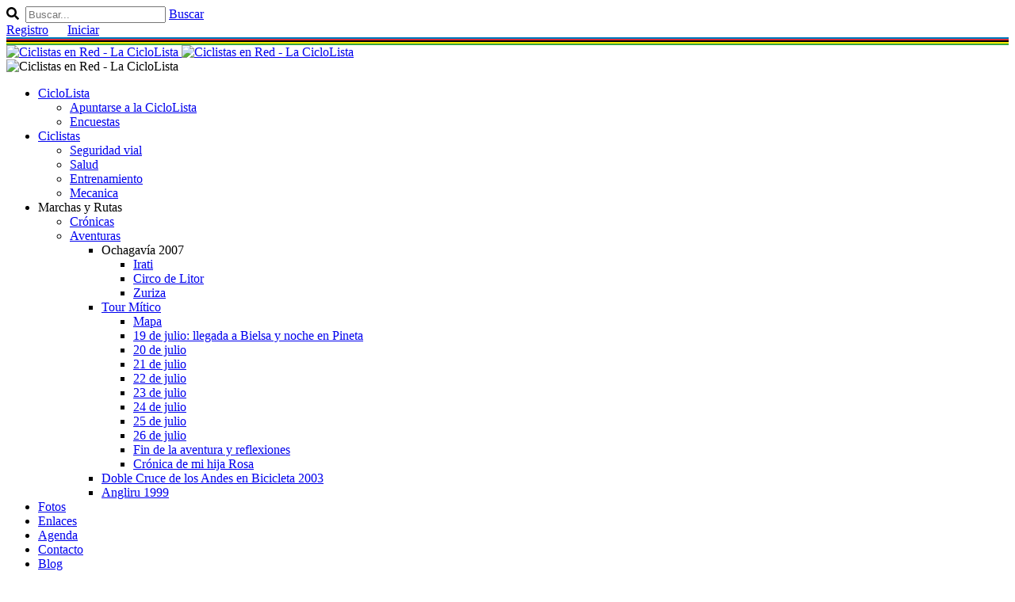

--- FILE ---
content_type: text/html; charset=utf-8
request_url: https://www.ciclistas.org/Inicio/ctl/ArticleView/mid/363/articleId/605/Nota-de-prensa-presentacion-del-maillot-Pirenaica-2013-con-Miguel-Indurain
body_size: 52873
content:
<!DOCTYPE html>
<html  lang="es-ES">
<head id="Head"><meta content="text/html; charset=UTF-8" http-equiv="Content-Type" />
<meta name="REVISIT-AFTER" content="1 DAYS" />
<meta name="RATING" content="GENERAL" />
<meta name="RESOURCE-TYPE" content="DOCUMENT" />
<meta content="text/javascript" http-equiv="Content-Script-Type" />
<meta content="text/css" http-equiv="Content-Style-Type" />
<title>
	Nota de prensa: presentación del maillot Pirenaica 2013 con Miguel Indurain > CicloLista - Ciclistas en la Red
</title><meta id="MetaKeywords" name="keywords" content="Ciclomarchas pirenaica, Indurain" /><meta id="MetaRobots" name="robots" content="INDEX, FOLLOW" /><link href="/Resources/Shared/stylesheets/dnndefault/7.0.0/default.css?cdv=169" type="text/css" rel="stylesheet"/><link href="/DesktopModules/DnnForge - NewsArticles/module.css?cdv=169" type="text/css" rel="stylesheet"/><link href="/Resources/Search/SearchSkinObjectPreview.css?cdv=169" type="text/css" rel="stylesheet"/><link href="/Portals/0/portal.css?cdv=169" type="text/css" rel="stylesheet"/><link href="/Portals/_default/skins/dw.ciclistas2020/dist/theme.min.css?cdv=169" type="text/css" rel="stylesheet"/><script src="/Resources/libraries/jQuery/03_07_01/jquery.js?cdv=169" type="text/javascript"></script><script src="/Resources/libraries/jQuery-Migrate/03_04_01/jquery-migrate.js?cdv=169" type="text/javascript"></script><script src="/Resources/libraries/jQuery-UI/01_13_03/jquery-ui.min.js?cdv=169" type="text/javascript"></script><link id="Template_363" rel="stylesheet" type="text/css" href="/DesktopModules/DnnForge - NewsArticles/Templates/CeR_Portada/Template.css" /><link rel="canonical" href="https://www.ciclistas.org/Inicio/ctl/ArticleView/mid/363/articleId/605/Nota-de-prensa-presentacion-del-maillot-Pirenaica-2013-con-Miguel-Indurain"/><meta name="twitter:card" content="summary_large_image">
<meta name="twitter:site" content="@ciclolista">
<meta name="twitter:creator" content="@ciclolista">
<meta name="twitter:title" content="Nota de prensa: presentación del maillot Pirenaica 2013 con Miguel Indurain">
<meta name="twitter:description" content="Miguel Indurain present&oacute; junto al equipo organizador de Pirenaica, su nuevo maillot 2013. Esta prenda ser&aacute; la que porten todos/as los pa...">
<meta name="twitter:image:src" content="/Portals/0/imagenes/noticias/Indurain_Pirenaica2013.JPG">

<meta property="og:title" content="Nota de prensa: presentación del maillot Pirenaica 2013 con Miguel Indurain" />
<meta property="og:type" content="article" />
<meta property="og:url" content="https://www.ciclistas.org/Inicio/ctl/ArticleView/mid/363/articleId/605/Nota-de-prensa-presentacion-del-maillot-Pirenaica-2013-con-Miguel-Indurain" />
<meta property="og:image" content="http://www.ciclistas.org/Portals/0/imagenes/noticias/Indurain_Pirenaica2013.JPG" /><meta property="og:type" content="article" />
<meta property="og:title" content="Nota de prensa: presentación del maillot Pirenaica 2013 con Miguel Indurain" />
<meta property="og:description" content="Miguel Indurain present&oacute; junto al equipo organizador de Pirenaica, su nuevo maillot 2013. Esta prenda ser&aacute; la que porten todos/as los participantes de la Marcha Cicloturista Pirenaica 2013 que comenzar&aacute; el pr&oacute;ximo 15 de julio. Ser&aacute;n 6 etapas para recorrer 650 kms d" />
<meta property="og:url" content="https://www.ciclistas.org/Inicio/ctl/ArticleView/mid/363/articleId/605/Nota-de-prensa-presentacion-del-maillot-Pirenaica-2013-con-Miguel-Indurain" />
<meta property="og:image" content="https://www.ciclistas.org/Portals/0/imagenes/noticias/Indurain_Pirenaica2013.JPG" />
<link rel='icon' href='/Portals/0/favicon.ico?ver=NeuJLprJtBgeVskbquLwoA%3d%3d' type='image/x-icon' /><meta name='viewport' content='width=device-width, initial-scale=1, maximum-scale=1, user-scalable=no, shrink-to-fit=no' />     
          <!-- Google Tag Manager -->
          <script>(function(w,d,s,l,i){w[l]=w[l]||[];w[l].push({'gtm.start':
          new Date().getTime(),event:'gtm.js'});var f=d.getElementsByTagName(s)[0],
          j=d.createElement(s),dl=l!='dataLayer'?'&l='+l:'';j.async=true;j.src=
          'https://www.googletagmanager.com/gtm.js?id='+i+dl;f.parentNode.insertBefore(j,f);
          })(window,document,'script','dataLayer','GTM-KZV5GP7');</script>
          <!-- End Google Tag Manager -->
        </head>
<body id="Body" class="tab-36 tab-is-home tab-level-0  lang-es lang-root-es lang-neutral-es  portal-0 root-tab-36 root-neutral-tab-36 va-layout-default va-mainnav-center ">     
					<!-- Google Tag Manager (noscript) --> 
					<noscript><iframe src="https://www.googletagmanager.com/ns.html?id=GTM-KZV5GP7"
					height="0" width="0" style="display:none;visibility:hidden"></iframe></noscript>
					<!-- End Google Tag Manager (noscript) -->
				

    <form method="post" action="/Inicio/ctl/ArticleView/mid/363/articleId/605/Nota-de-prensa-presentacion-del-maillot-Pirenaica-2013-con-Miguel-Indurain" onsubmit="javascript:return WebForm_OnSubmit();" id="Form" enctype="multipart/form-data">
<div class="aspNetHidden">
<input type="hidden" name="__EVENTTARGET" id="__EVENTTARGET" value="" />
<input type="hidden" name="__EVENTARGUMENT" id="__EVENTARGUMENT" value="" />
<input type="hidden" name="__LASTFOCUS" id="__LASTFOCUS" value="" />
<input type="hidden" name="__VIEWSTATE" id="__VIEWSTATE" value="8tUhSs6j+8ygpibGAu7w8ag6hC7Xe/k7kM1Um/GvGMoc3soPk1zeTg4umMIfySw49ZSqB6hCi2UsX0ht50DLsc6kFVxULO9npiRlIksSdrGBq29RGHbR7phzmD0gWGqolxj7c6Qmlb4/LTEgD4m2kIHSZGuKAlCH2ztHaylHrpolxX3vRe/9dNPvyr9fFQcWhpkq48nIN0WVkYeg/o0cSuMAFNk0n1+3NKW+0UaPC5Buhow8WBrYJa+rcNAQgiAtEevdWSiatF1/LsCSZqCrd7HxElP1UDosiK4E4pZ953S95loQuuKiUOFjBUa5D3eIGaWNuVpcTD6rIyunNi3pVrimDMtCKF4TVbK0iCFe64gEHYFg+U0MXHf1f07zT2AqhHk4eQyCKxwLhCUOMeCBtmLLc4+GYiTT0seeabeyqYbAbxVWWSCE5/8p4S1KFXfn9hY3otf9aCaXc9y3AKW9WfU07c9HIXitn+6HmlUa9r9sBVTwKrXJUx1lC1W+QvWJJ9v0wT+wNRO/WsZBoQLsTFUv0fi3NmPdoYmT8o1odFD/+ld7XEpi/Hbmef2yH0a5GTlE6eEw/xCBozY2BA898zRrt2lfpQRtNUJdUrHbyJvXZ57MSPoz91xi+p3mmmZJJZLc59llBX0sSyIyw5RZNsd6V0twPLzjMjDf75fKe36/u36a9bamfPKywapsCxWAnRXYsPwHYP7i9UI5ea8zO3OygY3tRvfiNJiCcWzU8WkMBWccphV6ogSoZlS3Ka31hYNkx2XWd1FG0H7skWVq/9TBfKsqVsrlg3m7wrhQqGPdPCNF1UDq3EbI2/bIUb7LNILbZe80hGVXrdoFWCCKKkgIpKo0gGAX1yEasEib4e6Po2QPI5k1BnPf9GIl7By2DSaj4wE4ikeZWksyd/iI+xrNhrH1s+hk1MRJlJNEXTEy/7OmtaeqvVSWpFRtB/YQ052zDd3+FRFzmusnniku7wth+6hjFAy1SUBzZu2SLuw0nheJGY+a1hNkVdEOIkcViQDET6IgzEt2gChB8Y6i1Aly/ceKA8oHEZcoVHc2jJm7ALlYn6gMZDOsBOIGziCI0BcnYvj2nI1ChrmgfMY4ICxFmrmICXt6xMhgh9p7gaO7kk/ccTKZWoCD3KkYKeOqC4i8chLEQ5vdTgcb3sV/ieOoFr/59UNRcSMADdnZp1ZWsBh6hupqdC8f5xOT06gf4bs2WDH/aBVniGNL1b2vl2a4X1xELPEf9GCOT3n+iAB3EOmjCTV2hhP8nM3W8VuWA9b5ZDrPbZNf1gg/[base64]/wCSmrfE=" />
</div>

<script type="text/javascript">
//<![CDATA[
var theForm = document.forms['Form'];
if (!theForm) {
    theForm = document.Form;
}
function __doPostBack(eventTarget, eventArgument) {
    if (!theForm.onsubmit || (theForm.onsubmit() != false)) {
        theForm.__EVENTTARGET.value = eventTarget;
        theForm.__EVENTARGUMENT.value = eventArgument;
        theForm.submit();
    }
}
//]]>
</script>


<script src="/WebResource.axd?d=pynGkmcFUV1YSiM2m5VL0BGCUn2Czx-QK-QsUrNZ7KTGwzXkpALklvhnuTY1&amp;t=638901608248157332" type="text/javascript"></script>


<script src="/ScriptResource.axd?d=nv7asgRUU0vo5Ssjx0WBPzZOfypT_4E7Unt-XYaW99cf6Si4yHzSzoWGv1L6kPY3aJmpS1JyLg-LAOfA2nTwRGI-GlE7gBqpyVRM9HRpnfSV7cl4dq2NQr3FxrY1&amp;t=ffffffff93d1c106" type="text/javascript"></script>
<script type="text/javascript">
//<![CDATA[
var __cultureInfo = {"name":"es-ES","numberFormat":{"CurrencyDecimalDigits":2,"CurrencyDecimalSeparator":",","IsReadOnly":false,"CurrencyGroupSizes":[3],"NumberGroupSizes":[3],"PercentGroupSizes":[3],"CurrencyGroupSeparator":".","CurrencySymbol":"€","NaNSymbol":"NaN","CurrencyNegativePattern":8,"NumberNegativePattern":1,"PercentPositivePattern":0,"PercentNegativePattern":0,"NegativeInfinitySymbol":"-∞","NegativeSign":"-","NumberDecimalDigits":2,"NumberDecimalSeparator":",","NumberGroupSeparator":".","CurrencyPositivePattern":3,"PositiveInfinitySymbol":"∞","PositiveSign":"+","PercentDecimalDigits":2,"PercentDecimalSeparator":",","PercentGroupSeparator":".","PercentSymbol":"%","PerMilleSymbol":"‰","NativeDigits":["0","1","2","3","4","5","6","7","8","9"],"DigitSubstitution":1},"dateTimeFormat":{"AMDesignator":"","Calendar":{"MinSupportedDateTime":"\/Date(-62135596800000)\/","MaxSupportedDateTime":"\/Date(253402297199999)\/","AlgorithmType":1,"CalendarType":1,"Eras":[1],"TwoDigitYearMax":2049,"IsReadOnly":false},"DateSeparator":"/","FirstDayOfWeek":1,"CalendarWeekRule":2,"FullDateTimePattern":"dddd, d\u0027 de \u0027MMMM\u0027 de \u0027yyyy H:mm:ss","LongDatePattern":"dddd, d\u0027 de \u0027MMMM\u0027 de \u0027yyyy","LongTimePattern":"H:mm:ss","MonthDayPattern":"d \u0027de\u0027 MMMM","PMDesignator":"","RFC1123Pattern":"ddd, dd MMM yyyy HH\u0027:\u0027mm\u0027:\u0027ss \u0027GMT\u0027","ShortDatePattern":"dd/MM/yyyy","ShortTimePattern":"H:mm","SortableDateTimePattern":"yyyy\u0027-\u0027MM\u0027-\u0027dd\u0027T\u0027HH\u0027:\u0027mm\u0027:\u0027ss","TimeSeparator":":","UniversalSortableDateTimePattern":"yyyy\u0027-\u0027MM\u0027-\u0027dd HH\u0027:\u0027mm\u0027:\u0027ss\u0027Z\u0027","YearMonthPattern":"MMMM\u0027 de \u0027yyyy","AbbreviatedDayNames":["do.","lu.","ma.","mi.","ju.","vi.","sá."],"ShortestDayNames":["D","L","M","X","J","V","S"],"DayNames":["domingo","lunes","martes","miércoles","jueves","viernes","sábado"],"AbbreviatedMonthNames":["ene.","feb.","mar.","abr.","may.","jun.","jul.","ago.","sep.","oct.","nov.","dic.",""],"MonthNames":["enero","febrero","marzo","abril","mayo","junio","julio","agosto","septiembre","octubre","noviembre","diciembre",""],"IsReadOnly":false,"NativeCalendarName":"calendario gregoriano","AbbreviatedMonthGenitiveNames":["ene.","feb.","mar.","abr.","may.","jun.","jul.","ago.","sep.","oct.","nov.","dic.",""],"MonthGenitiveNames":["enero","febrero","marzo","abril","mayo","junio","julio","agosto","septiembre","octubre","noviembre","diciembre",""]},"eras":[1,"d. C.",null,0]};//]]>
</script>

<script src="/ScriptResource.axd?d=zc7utP8BYx29kPfipPz7VIzInY_R643HsrdBfErebXFmj3yZ0C-0qXAHF9P7bxEmvaL25FDRaLBwDXzbDdYzflihHHJPhAad0QHs4Qdp3XIzQEA3JsI3aFXFePNb9Oi7ccGQ1Q2&amp;t=5c0e0825" type="text/javascript"></script>
<script src="/ScriptResource.axd?d=pnfgW_rnL4GGHMqTVXdP71OkufMux92sOIZcr1kzeenpMWZDZzXYD_ODN-keEmKykrc9epHLxKcbBt7yFjTUDI6il6CIvSSA2YWsSO62Nquy1MWVFWe9qyPZSnCH1fvI0m0pJ4IuZTpilrwi0&amp;t=5c0e0825" type="text/javascript"></script>
<script type="text/javascript">
//<![CDATA[
function WebForm_OnSubmit() {
if (typeof(ValidatorOnSubmit) == "function" && ValidatorOnSubmit() == false) return false;
return true;
}
//]]>
</script>

<div class="aspNetHidden">

	<input type="hidden" name="__VIEWSTATEGENERATOR" id="__VIEWSTATEGENERATOR" value="CA0B0334" />
	<input type="hidden" name="__EVENTVALIDATION" id="__EVENTVALIDATION" value="9zz+2iI6dCS1YLZY/pL4ObrzJHs6rRavDL8QtbTHRARmYMpQIYxQopACeXQ1oPq9LJPC7b/6RuNhq/+okF36tF5Kc62PSggj+H7jmLgltrYZUfkzoP+5cH8GiKEvZjwksNmHd6O9gjFYEXBCiusbfSzpCSUsNGeXTRAR/vzrSAb7IC93LDi0SkBteagOueJzJEC5Movxjwc8E89hr+tKW/o5Jf8OzSRyMEkfE8natiVZzDQFh4ivTIqbBKaSixenus5HkJvXsU0eVSelhWdhVib+WFgi+aeUWbV+orzSGQVTMRL0BmN6fl0CAnKVS9wnEcA3hmpLw47733gfvC0Dzuv50+h2PxyTL26BmcQYxVzLCh/QD7b7MMHocSTd2e25Gi9LOFzY2ws1TyCR/1yIUVDFgJw=" />
</div><script src="/js/dnn.js?cdv=169" type="text/javascript"></script><script src="/js/dnn.modalpopup.js?cdv=169" type="text/javascript"></script><script src="/js/dnncore.js?cdv=169" type="text/javascript"></script><script src="https://www.google.com/recaptcha/api.js?cdv=169" type="text/javascript"></script><script src="/Resources/Search/SearchSkinObjectPreview.js?cdv=169" type="text/javascript"></script><script src="/js/dnn.servicesframework.js?cdv=169" type="text/javascript"></script>
<script type="text/javascript">
//<![CDATA[
Sys.WebForms.PageRequestManager._initialize('ScriptManager', 'Form', [], [], [], 90, '');
//]]>
</script>

        
        
        












<a class="sr-only sr-only-focusable" href="#content">Skip to main content</a>

<div class="ly-fullwrapper">
	<header>
		<div class="d-flex justify-content-end BarraTop py-1">
			<div class="eds_search eds_search3 pr-5">
				<i class="fas fa-search"></i>&nbsp;	<span id="dnn_dnnSearch_ClassicSearch">
    
    
    <span class="searchInputContainer" data-moreresults="Ver más resultados" data-noresult="No se han encontrado resultados">
        <input name="dnn$dnnSearch$txtSearch" type="text" maxlength="255" size="20" id="dnn_dnnSearch_txtSearch" class="NormalTextBox" aria-label="Search" autocomplete="off" placeholder="Buscar..." />
        <a class="dnnSearchBoxClearText" title="Limpiar texto de búsqueda"></a>
    </span>
    <a id="dnn_dnnSearch_cmdSearch" class="SearchButton" href="javascript:__doPostBack(&#39;dnn$dnnSearch$cmdSearch&#39;,&#39;&#39;)">Buscar</a>
</span>


<script type="text/javascript">
    $(function() {
        if (typeof dnn != "undefined" && typeof dnn.searchSkinObject != "undefined") {
            var searchSkinObject = new dnn.searchSkinObject({
                delayTriggerAutoSearch : 400,
                minCharRequiredTriggerAutoSearch : 2,
                searchType: 'S',
                enableWildSearch: true,
                cultureCode: 'es-ES',
                portalId: -1
                }
            );
            searchSkinObject.init();
            
            
            // attach classic search
            var siteBtn = $('#dnn_dnnSearch_SiteRadioButton');
            var webBtn = $('#dnn_dnnSearch_WebRadioButton');
            var clickHandler = function() {
                if (siteBtn.is(':checked')) searchSkinObject.settings.searchType = 'S';
                else searchSkinObject.settings.searchType = 'W';
            };
            siteBtn.on('change', clickHandler);
            webBtn.on('change', clickHandler);
            
            
        }
    });
</script>

			</div>

			<div class="px-3 py-1">
				<a id="dnn_USER_registerLink" title="Registro" class="SkinObject" rel="nofollow" onclick="return dnnModal.show(&#39;https://www.ciclistas.org/Register?returnurl=https%253a%252f%252fwww.ciclistas.org%252f&amp;popUp=true&#39;,/*showReturn*/true,600,950,true,&#39;&#39;)" href="https://www.ciclistas.org/Register?returnurl=https%3a%2f%2fwww.ciclistas.org%2f">Registro</a>
&nbsp;&nbsp;&nbsp;&nbsp;&nbsp;<a id="dnn_LOGIN_loginLink" title="Iniciar" class="SkinObject" rel="nofollow" onclick="this.disabled=true;" href="https://www.ciclistas.org/Login?returnurl=%2fInicio%2fctl%2fArticleView%2fmid%2f363%2farticleId%2f605%2fNota-de-prensa-presentacion-del-maillot-Pirenaica-2013-con-Miguel-Indurain">Iniciar</a>

			</div>
		</div>

		<hr style="border: solid 1px #007bbe;height: 0px; margin: 0;" />
		<hr style="border: solid 1px #d92a37;height: 0px;margin: 0;" />
		<hr style="border: solid 1px #000000;height: 0px;margin: 0;" />
		<hr style="border: solid 1px #ffec01;height: 0px;margin: 0;" />
		<hr style="border: solid 1px #3aa641;height: 0px;margin: 0;" />

		<div class="container-fluid d-flex pb-1">
			<a href="/" title="Ciclistas en Red - La CicloLista">
				<img src="/Portals/_default/skins/dw.ciclistas2020/images/CeR_Header_2020.webp" alt="Ciclistas en Red - La CicloLista" class="img-fluid d-none d-lg-block" style="max-height: 90px;" />
				<!--logo MOVIL-->
				<img src="/Portals/_default/skins/dw.ciclistas2020/images/CeR_Header_2020.webp" alt="Ciclistas en Red - La CicloLista" class="img-fluid d-lg-none pr-5" />
			</a>
		</div>
		<div class="FondoMenu">
			<div class="container-fluid d-flex BarraMenu">			
				<nav id="nav-mobile">
					<div class="ly-header-mobile">
						<div class="container-fluid">
							<!--logo menú MOVIL-->
							<img src="/Portals/_default/skins/dw.ciclistas2020/images/CeR_Header_2020.webp" alt="Ciclistas en Red - La CicloLista" class="img-fluid" style="max-height: 69px;" />
						</div>
					</div>
					<div class="ly-nav-mobile-container">
						

		<ul class="ly-nav ly-nav-mobile">
				<li  class="nav-37 first has-child inactive">
						<div class="ly-linkwrapper">
                            <a  href="https://www.ciclistas.org/CicloLista">CicloLista</a>
                                <div class="ly-navopener">
                                    <div class="ly-navopener-icon"></div>
                                </div>
                        </div>
                    		<ul class="ly-nav-child">
				<li  class="nav-137 first inactive">
						<div class="ly-linkwrapper">
                            <a  href="https://www.ciclistas.org/CicloLista/Apuntarse-a-la-CicloLista">Apuntarse a la CicloLista</a>
                        </div>
                    
				</li>
				<li  class="nav-39 last inactive">
						<div class="ly-linkwrapper">
                            <a  href="https://www.ciclistas.org/CicloLista/Encuestas">Encuestas</a>
                        </div>
                    
				</li>
		</ul>

				</li>
				<li  class="nav-40 has-child inactive">
						<div class="ly-linkwrapper">
                            <a  href="https://www.ciclistas.org/ciclistas">Ciclistas</a>
                                <div class="ly-navopener">
                                    <div class="ly-navopener-icon"></div>
                                </div>
                        </div>
                    		<ul class="ly-nav-child">
				<li  class="nav-41 first inactive">
						<div class="ly-linkwrapper">
                            <a  href="https://www.ciclistas.org/Ciclistas/Seguridad-vial">Seguridad vial</a>
                        </div>
                    
				</li>
				<li  class="nav-335 inactive">
						<div class="ly-linkwrapper">
                            <a  href="https://www.ciclistas.org/ciclistas/salud">Salud</a>
                        </div>
                    
				</li>
				<li  class="nav-42 inactive">
						<div class="ly-linkwrapper">
                            <a  href="https://www.ciclistas.org/Ciclistas/Entrenamiento">Entrenamiento</a>
                        </div>
                    
				</li>
				<li  class="nav-334 last inactive">
						<div class="ly-linkwrapper">
                            <a  href="https://www.ciclistas.org/Ciclistas/Mecanica">Mecanica</a>
                        </div>
                    
				</li>
		</ul>

				</li>
				<li  class="nav-43 has-child inactive">
Marchas y Rutas                    		<ul class="ly-nav-child">
				<li  class="nav-44 first inactive">
						<div class="ly-linkwrapper">
                            <a  href="https://www.ciclistas.org/Marchas-y-Rutas/Cronicas">Cr&#243;nicas</a>
                        </div>
                    
				</li>
				<li  class="nav-45 last has-child inactive">
						<div class="ly-linkwrapper">
                            <a  href="https://www.ciclistas.org/Marchas-y-Rutas/Aventuras">Aventuras</a>
                                <div class="ly-navopener">
                                    <div class="ly-navopener-icon"></div>
                                </div>
                        </div>
                    		<ul class="ly-nav-child">
				<li  class="nav-48 first has-child inactive">
Ochagav&#237;a 2007                    		<ul class="ly-nav-child">
				<li  class="nav-49 first inactive">
						<div class="ly-linkwrapper">
                            <a  href="https://www.ciclistas.org/Marchas-y-Rutas/Aventuras/Ochagavia-2007/Irati">Irati</a>
                        </div>
                    
				</li>
				<li  class="nav-50 inactive">
						<div class="ly-linkwrapper">
                            <a  href="https://www.ciclistas.org/Marchas-y-Rutas/Aventuras/Ochagavia-2007/Circo-de-Litor">Circo de Litor</a>
                        </div>
                    
				</li>
				<li  class="nav-51 last inactive">
						<div class="ly-linkwrapper">
                            <a  href="https://www.ciclistas.org/Marchas-y-Rutas/Aventuras/Ochagavia-2007/Zuriza">Zuriza</a>
                        </div>
                    
				</li>
		</ul>

				</li>
				<li  class="nav-159 has-child inactive">
						<div class="ly-linkwrapper">
                            <a  href="https://www.ciclistas.org/Marchas-y-Rutas/Aventuras/Tour-Mitico">Tour M&#237;tico</a>
                                <div class="ly-navopener">
                                    <div class="ly-navopener-icon"></div>
                                </div>
                        </div>
                    		<ul class="ly-nav-child">
				<li  class="nav-160 first inactive">
						<div class="ly-linkwrapper">
                            <a  href="https://www.ciclistas.org/Marchas-y-Rutas/Aventuras/Tour-Mitico/Mapa">Mapa</a>
                        </div>
                    
				</li>
				<li  class="nav-161 inactive">
						<div class="ly-linkwrapper">
                            <a  href="https://www.ciclistas.org/Marchas-y-Rutas/Aventuras/Tour-Mitico/19-de-julio-llegada-a-Bielsa-y-noche-en-Pineta">19 de julio: llegada a Bielsa y noche en Pineta</a>
                        </div>
                    
				</li>
				<li  class="nav-162 inactive">
						<div class="ly-linkwrapper">
                            <a  href="https://www.ciclistas.org/Marchas-y-Rutas/Aventuras/Tour-Mitico/20-de-julio">20 de julio</a>
                        </div>
                    
				</li>
				<li  class="nav-163 inactive">
						<div class="ly-linkwrapper">
                            <a  href="https://www.ciclistas.org/Marchas-y-Rutas/Aventuras/Tour-Mitico/21-de-julio">21 de julio</a>
                        </div>
                    
				</li>
				<li  class="nav-164 inactive">
						<div class="ly-linkwrapper">
                            <a  href="https://www.ciclistas.org/Marchas-y-Rutas/Aventuras/Tour-Mitico/22-de-julio">22 de julio</a>
                        </div>
                    
				</li>
				<li  class="nav-165 inactive">
						<div class="ly-linkwrapper">
                            <a  href="https://www.ciclistas.org/Marchas-y-Rutas/Aventuras/Tour-Mitico/23-de-julio">23 de julio</a>
                        </div>
                    
				</li>
				<li  class="nav-166 inactive">
						<div class="ly-linkwrapper">
                            <a  href="https://www.ciclistas.org/Marchas-y-Rutas/Aventuras/Tour-Mitico/24-de-julio">24 de julio</a>
                        </div>
                    
				</li>
				<li  class="nav-167 inactive">
						<div class="ly-linkwrapper">
                            <a  href="https://www.ciclistas.org/Marchas-y-Rutas/Aventuras/Tour-Mitico/25-de-julio">25 de julio</a>
                        </div>
                    
				</li>
				<li  class="nav-168 inactive">
						<div class="ly-linkwrapper">
                            <a  href="https://www.ciclistas.org/Marchas-y-Rutas/Aventuras/Tour-Mitico/26-de-julio">26 de julio</a>
                        </div>
                    
				</li>
				<li  class="nav-169 inactive">
						<div class="ly-linkwrapper">
                            <a  href="https://www.ciclistas.org/Marchas-y-Rutas/Aventuras/Tour-Mitico/Fin-de-la-aventura-y-reflexiones">Fin de la aventura y reflexiones</a>
                        </div>
                    
				</li>
				<li  class="nav-170 last inactive">
						<div class="ly-linkwrapper">
                            <a  href="https://www.ciclistas.org/Marchas-y-Rutas/Aventuras/Tour-Mitico/Cronica-de-mi-hija-Rosa">Cr&#243;nica de mi hija Rosa</a>
                        </div>
                    
				</li>
		</ul>

				</li>
				<li  class="nav-47 inactive">
						<div class="ly-linkwrapper">
                            <a  href="https://www.ciclistas.org/Marchas-y-Rutas/Aventuras/Doble-Cruce-de-los-Andes-en-Bicicleta-2003">Doble Cruce de los Andes en Bicicleta 2003</a>
                        </div>
                    
				</li>
				<li  class="nav-46 last inactive">
						<div class="ly-linkwrapper">
                            <a  href="https://www.ciclistas.org/Marchas-y-Rutas/Aventuras/Angliru-1999">Angliru 1999</a>
                        </div>
                    
				</li>
		</ul>

				</li>
		</ul>

				</li>
				<li  class="nav-154 inactive">
						<div class="ly-linkwrapper">
                            <a  href="https://www.ciclistas.org/Fotos">Fotos</a>
                        </div>
                    
				</li>
				<li  class="nav-52 inactive">
						<div class="ly-linkwrapper">
                            <a  href="https://www.ciclistas.org/enlaces">Enlaces</a>
                        </div>
                    
				</li>
				<li  class="nav-294 inactive">
						<div class="ly-linkwrapper">
                            <a  href="https://www.ciclistas.org/Agenda">Agenda</a>
                        </div>
                    
				</li>
				<li  class="nav-54 inactive">
						<div class="ly-linkwrapper">
                            <a  href="https://www.ciclistas.org/Contacto">Contacto</a>
                        </div>
                    
				</li>
				<li  class="nav-176 last inactive">
						<div class="ly-linkwrapper">
                            <a  href="https://www.ciclistas.org/Blog">Blog</a>
                        </div>
                    
				</li>
		</ul>

					</div>
				</nav>
				<div id="nav-icon" class="ly-hamburger" title="Menu">
					<div>
					<span></span>
					<span></span>
					<span></span>
					</div>
				</div>
				<nav id="nav-desktop" class="navbar d-none d-lg-block">
					

		<ul class="navbar-nav flex-row ly-nav ly-nav-main">
				<li  class="nav-item nav-37 first has-child inactive">
						<a class="nav-link TopLevel" href="https://www.ciclistas.org/CicloLista">CicloLista</a>
							<ul class="animate slideIn">
				<li  class="nav-item nav-137 first inactive">
						<a class="nav-link " href="https://www.ciclistas.org/CicloLista/Apuntarse-a-la-CicloLista">Apuntarse a la CicloLista</a>
					
				</li>
				<li  class="nav-item nav-39 last inactive">
						<a class="nav-link " href="https://www.ciclistas.org/CicloLista/Encuestas">Encuestas</a>
					
				</li>
		</ul>

				</li>
				<li  class="nav-item nav-40 has-child inactive">
						<a class="nav-link TopLevel" href="https://www.ciclistas.org/ciclistas">Ciclistas</a>
							<ul class="animate slideIn">
				<li  class="nav-item nav-41 first inactive">
						<a class="nav-link " href="https://www.ciclistas.org/Ciclistas/Seguridad-vial">Seguridad vial</a>
					
				</li>
				<li  class="nav-item nav-335 inactive">
						<a class="nav-link " href="https://www.ciclistas.org/ciclistas/salud">Salud</a>
					
				</li>
				<li  class="nav-item nav-42 inactive">
						<a class="nav-link " href="https://www.ciclistas.org/Ciclistas/Entrenamiento">Entrenamiento</a>
					
				</li>
				<li  class="nav-item nav-334 last inactive">
						<a class="nav-link " href="https://www.ciclistas.org/Ciclistas/Mecanica">Mecanica</a>
					
				</li>
		</ul>

				</li>
				<li  class="nav-item nav-43 has-child inactive">
<span class="nav-nolink TopLevel">Marchas y Rutas</span>							<ul class="animate slideIn">
				<li  class="nav-item nav-44 first inactive">
						<a class="nav-link " href="https://www.ciclistas.org/Marchas-y-Rutas/Cronicas">Cr&#243;nicas</a>
					
				</li>
				<li  class="nav-item nav-45 last has-child inactive">
						<a class="nav-link " href="https://www.ciclistas.org/Marchas-y-Rutas/Aventuras">Aventuras</a>
							<ul class="animate slideIn">
				<li  class="nav-item nav-48 first has-child inactive">
<span class="nav-nolink ">Ochagav&#237;a 2007</span>							<ul class="animate slideIn">
				<li  class="nav-item nav-49 first inactive">
						<a class="nav-link " href="https://www.ciclistas.org/Marchas-y-Rutas/Aventuras/Ochagavia-2007/Irati">Irati</a>
					
				</li>
				<li  class="nav-item nav-50 inactive">
						<a class="nav-link " href="https://www.ciclistas.org/Marchas-y-Rutas/Aventuras/Ochagavia-2007/Circo-de-Litor">Circo de Litor</a>
					
				</li>
				<li  class="nav-item nav-51 last inactive">
						<a class="nav-link " href="https://www.ciclistas.org/Marchas-y-Rutas/Aventuras/Ochagavia-2007/Zuriza">Zuriza</a>
					
				</li>
		</ul>

				</li>
				<li  class="nav-item nav-159 has-child inactive">
						<a class="nav-link " href="https://www.ciclistas.org/Marchas-y-Rutas/Aventuras/Tour-Mitico">Tour M&#237;tico</a>
							<ul class="animate slideIn">
				<li  class="nav-item nav-160 first inactive">
						<a class="nav-link " href="https://www.ciclistas.org/Marchas-y-Rutas/Aventuras/Tour-Mitico/Mapa">Mapa</a>
					
				</li>
				<li  class="nav-item nav-161 inactive">
						<a class="nav-link " href="https://www.ciclistas.org/Marchas-y-Rutas/Aventuras/Tour-Mitico/19-de-julio-llegada-a-Bielsa-y-noche-en-Pineta">19 de julio: llegada a Bielsa y noche en Pineta</a>
					
				</li>
				<li  class="nav-item nav-162 inactive">
						<a class="nav-link " href="https://www.ciclistas.org/Marchas-y-Rutas/Aventuras/Tour-Mitico/20-de-julio">20 de julio</a>
					
				</li>
				<li  class="nav-item nav-163 inactive">
						<a class="nav-link " href="https://www.ciclistas.org/Marchas-y-Rutas/Aventuras/Tour-Mitico/21-de-julio">21 de julio</a>
					
				</li>
				<li  class="nav-item nav-164 inactive">
						<a class="nav-link " href="https://www.ciclistas.org/Marchas-y-Rutas/Aventuras/Tour-Mitico/22-de-julio">22 de julio</a>
					
				</li>
				<li  class="nav-item nav-165 inactive">
						<a class="nav-link " href="https://www.ciclistas.org/Marchas-y-Rutas/Aventuras/Tour-Mitico/23-de-julio">23 de julio</a>
					
				</li>
				<li  class="nav-item nav-166 inactive">
						<a class="nav-link " href="https://www.ciclistas.org/Marchas-y-Rutas/Aventuras/Tour-Mitico/24-de-julio">24 de julio</a>
					
				</li>
				<li  class="nav-item nav-167 inactive">
						<a class="nav-link " href="https://www.ciclistas.org/Marchas-y-Rutas/Aventuras/Tour-Mitico/25-de-julio">25 de julio</a>
					
				</li>
				<li  class="nav-item nav-168 inactive">
						<a class="nav-link " href="https://www.ciclistas.org/Marchas-y-Rutas/Aventuras/Tour-Mitico/26-de-julio">26 de julio</a>
					
				</li>
				<li  class="nav-item nav-169 inactive">
						<a class="nav-link " href="https://www.ciclistas.org/Marchas-y-Rutas/Aventuras/Tour-Mitico/Fin-de-la-aventura-y-reflexiones">Fin de la aventura y reflexiones</a>
					
				</li>
				<li  class="nav-item nav-170 last inactive">
						<a class="nav-link " href="https://www.ciclistas.org/Marchas-y-Rutas/Aventuras/Tour-Mitico/Cronica-de-mi-hija-Rosa">Cr&#243;nica de mi hija Rosa</a>
					
				</li>
		</ul>

				</li>
				<li  class="nav-item nav-47 inactive">
						<a class="nav-link " href="https://www.ciclistas.org/Marchas-y-Rutas/Aventuras/Doble-Cruce-de-los-Andes-en-Bicicleta-2003">Doble Cruce de los Andes en Bicicleta 2003</a>
					
				</li>
				<li  class="nav-item nav-46 last inactive">
						<a class="nav-link " href="https://www.ciclistas.org/Marchas-y-Rutas/Aventuras/Angliru-1999">Angliru 1999</a>
					
				</li>
		</ul>

				</li>
		</ul>

				</li>
				<li  class="nav-item nav-154 inactive">
						<a class="nav-link TopLevel" href="https://www.ciclistas.org/Fotos">Fotos</a>
					
				</li>
				<li  class="nav-item nav-52 inactive">
						<a class="nav-link TopLevel" href="https://www.ciclistas.org/enlaces">Enlaces</a>
					
				</li>
				<li  class="nav-item nav-294 inactive">
						<a class="nav-link TopLevel" href="https://www.ciclistas.org/Agenda">Agenda</a>
					
				</li>
				<li  class="nav-item nav-54 inactive">
						<a class="nav-link TopLevel" href="https://www.ciclistas.org/Contacto">Contacto</a>
					
				</li>
				<li  class="nav-item nav-176 last inactive">
						<a class="nav-link TopLevel" href="https://www.ciclistas.org/Blog">Blog</a>
					
				</li>
		</ul>

				</nav>
			</div>
		</div>
	</header>

	<div id="content">
		<!-- Contenido -->
		<div class="container-fluid ly-content">
			<div class="ly-container-inner">
				<div class="row">
					<div id="dnn_ContentPane" class="col-md-12"><div class="DnnModule DnnModule-DnnForge-NewsArticles DnnModule-363 DnnModule-Admin"><div id="dnn_ctr363_ContentPane"><div id="dnn_ctr363_ModuleContent" class="DNNModuleContent ModDnnForgeNewsArticlesC">
	<!-- Menu.Item -->
<div class="Normal" align="center">
	
    <span style="float: right;">
        <a rel="nofollow" href="/DesktopModules/DnnForge%20-%20NewsArticles/Rss.aspx?TabID=36&amp;ModuleID=363&amp;MaxCount=25">
            <img src="/DesktopModules/DnnForge - NewsArticles/Templates/CeR_Portada/Images/rssbutton.gif" alt="25 Latest Articles" style="border-width: 0px;"/>
        </a>
    </span>	
	 
		
			
	
</div>



<div class="Noticia">

    <h1><a href="https://www.ciclistas.org/Inicio/ctl/ArticleView/mid/363/articleId/605/Nota-de-prensa-presentacion-del-maillot-Pirenaica-2013-con-Miguel-Indurain">Nota de prensa: presentación del maillot Pirenaica 2013 con Miguel Indurain</a></h1>
    <div class="Encabezado"><a href="https://www.ciclistas.org/Inicio/ctl/AuthorView/mid/363/authorID/27">Admin Ciclistas</a> · 22 de junio de 2013 <img title="Article Rating" src="/DesktopModules/DnnForge%20-%20NewsArticles/Images/Rating/stars-5-0.gif" alt="Article Rating" /> (3074)</div>

    <div class="articleEntry Normal">
        <div class="articleImage"><img src="/DesktopModules/DnnForge%20-%20NewsArticles/ImageHandler.ashx?Width=400&amp;Height=400&amp;HomeDirectory=%2fPortals%2f0%2f&amp;FileName=imagenes%2fnoticias%2fIndurain_Pirenaica2013.JPG&amp;PortalID=0&amp;q=1" alt="Nota de prensa: presentación del maillot Pirenaica 2013 con Miguel Indurain" /></div>
        <p>Miguel Indurain present&oacute; junto al equipo organizador de Pirenaica, su nuevo maillot 2013. Esta prenda ser&aacute; la que porten todos/as los participantes de la Marcha Cicloturista Pirenaica 2013 que comenzar&aacute; el pr&oacute;ximo 15 de julio. Ser&aacute;n 6 etapas para recorrer 650 kms del Pirineo desde Sort (Lleida) hasta Urzainki (Navarra), debiendo superar entre otros colosos como Tourmalet, Luz Ardiden, Aubisque, Port Aine, Laberouat o la Piedra San Martin.</p>
<p>Este a&ntilde;o Pirenaica vivir&aacute; su edici&oacute;n m&aacute;s internacional. En estos momentos ya hay confirmada la participaci&oacute;n de cicloturistas procedentes de Colombia, Panam&aacute;, Venezuela, Chile, Brasil, Francia, Inglaterra, Suiza, Alemania, Italia, Noruega, Australia y Sud&aacute;frica, adem&aacute;s de Espa&ntilde;a.</p>
<p> En el mismo acto tambi&eacute;n se present&oacute; el maillot de Cycling Dolomiti, versi&oacute;n en tierras italianas de Pirenaica.<br />
M&aacute;s informaci&oacute;n en <a href="http://www.pirenaica.com" target="_blank">www.pirenaica.com</a></p>
<p>&Uacute;ltimas plazas disponibles.</p>

        
    </div>
    
    
<div><strong>TAGS:</strong> <a href="https://www.ciclistas.org/Inicio/ctl/TagView/mid/363/Tag/pirenaica">pirenaica</a>, <a href="https://www.ciclistas.org/Inicio/ctl/TagView/mid/363/Tag/Indurain">Indurain</a></div>



<div class="articleImages">
    
    <table><tr><td><ul class="articleImageList">
<li>
    <a href="/Portals/0/imagenes/noticias/Indurain_Pirenaica2013.JPG" rel="lightbox[605]" alt="" title=""><img src="/DesktopModules/DnnForge%20-%20NewsArticles/ImageHandler.ashx?Width=125&amp;Height=125&amp;HomeDirectory=%2fPortals%2f0%2f&amp;FileName=imagenes%2fnoticias%2fIndurain_Pirenaica2013.JPG&amp;PortalID=0&amp;q=1" alt="Nota de prensa: presentación del maillot Pirenaica 2013 con Miguel Indurain" /></a>
</li>
</ul>
</td></tr></table>
</div>




<!-- Related.Header -->
<div class="articleRelated Normal"><strong>Relacionados:</strong><ul><!-- Related.Item -->
<li><a href="https://www.ciclistas.org/Inicio/ctl/ArticleView/mid/363/articleId/621/Nota-de-prensa-Jornadas-Europeas-del-Ciclosport"><b>Nota de prensa: Jornadas Europeas del Ciclosport</b></a></li>
<!-- Related.Item -->
<li><a href="https://www.ciclistas.org/Inicio/ctl/ArticleView/mid/363/articleId/622/Nota-de-prensa-Abierta-inscripcion-Irati-Xtrem-Crono-Larrau-2015"><b>Nota de prensa: Abierta inscripción Irati Xtrem-Crono Larrau 2015</b></a></li>
<!-- Related.Item -->
<li><a href="https://www.ciclistas.org/Inicio/ctl/ArticleView/mid/363/articleId/590/Nace-Mallorca-Cycling-Xperience"><b>Nace Mallorca Cycling Xperience</b></a></li>
<!-- Related.Item -->
<li><a href="https://www.ciclistas.org/Inicio/ctl/ArticleView/mid/363/articleId/584/PIRENAICA-2012-mas-internacional-que-nunca"><b>PIRENAICA 2012, más internacional que nunca</b></a></li>
<!-- Related.Item -->
<li><a href="https://www.ciclistas.org/Inicio/ctl/ArticleView/mid/363/articleId/510/Ya-no-queda-nada-para-la-PIRENAICA"><b>Ya no queda nada para la PIRENAICA</b></a></li>
<!-- Related.Footer -->
</ul></div>


<h2>&iquest;Te ha gustado? &iexcl;Comparte y punt&uacute;a!</h2>

        <div class="addthis_toolbox addthis_default_style">
        <a class="addthis_button_facebook_like" fb:like:layout="button_count"></a>
        <a class="addthis_button_tweet"></a>
        <a class="addthis_button_pinterest_pinit"></a>
        <a class="addthis_button_google_plusone"></a>
        <a class="addthis_button_email"></a>
        <span class="addthis_separator"> </span>
<span class="Puntuacion"> <img title="Article Rating" src="/DesktopModules/DnnForge%20-%20NewsArticles/Images/Rating/stars-5-0.gif" alt="Article Rating" /> &nbsp;<span id="dnn_ctr363_ViewArticle_ctl27_lstRating" class="Normal"><input id="dnn_ctr363_ViewArticle_ctl27_lstRating_0" type="radio" name="dnn$ctr363$ViewArticle$ctl27$lstRating" value="1" onclick="javascript:setTimeout(&#39;__doPostBack(\&#39;dnn$ctr363$ViewArticle$ctl27$lstRating$0\&#39;,\&#39;\&#39;)&#39;, 0)" /><label for="dnn_ctr363_ViewArticle_ctl27_lstRating_0">1</label><input id="dnn_ctr363_ViewArticle_ctl27_lstRating_1" type="radio" name="dnn$ctr363$ViewArticle$ctl27$lstRating" value="2" onclick="javascript:setTimeout(&#39;__doPostBack(\&#39;dnn$ctr363$ViewArticle$ctl27$lstRating$1\&#39;,\&#39;\&#39;)&#39;, 0)" /><label for="dnn_ctr363_ViewArticle_ctl27_lstRating_1">2</label><input id="dnn_ctr363_ViewArticle_ctl27_lstRating_2" type="radio" name="dnn$ctr363$ViewArticle$ctl27$lstRating" value="3" onclick="javascript:setTimeout(&#39;__doPostBack(\&#39;dnn$ctr363$ViewArticle$ctl27$lstRating$2\&#39;,\&#39;\&#39;)&#39;, 0)" /><label for="dnn_ctr363_ViewArticle_ctl27_lstRating_2">3</label><input id="dnn_ctr363_ViewArticle_ctl27_lstRating_3" type="radio" name="dnn$ctr363$ViewArticle$ctl27$lstRating" value="4" onclick="javascript:setTimeout(&#39;__doPostBack(\&#39;dnn$ctr363$ViewArticle$ctl27$lstRating$3\&#39;,\&#39;\&#39;)&#39;, 0)" /><label for="dnn_ctr363_ViewArticle_ctl27_lstRating_3">4</label><input id="dnn_ctr363_ViewArticle_ctl27_lstRating_4" type="radio" name="dnn$ctr363$ViewArticle$ctl27$lstRating" value="5" onclick="javascript:setTimeout(&#39;__doPostBack(\&#39;dnn$ctr363$ViewArticle$ctl27$lstRating$4\&#39;,\&#39;\&#39;)&#39;, 0)" /><label for="dnn_ctr363_ViewArticle_ctl27_lstRating_4">5</label></span>

</span>
    </div>
    <script type="text/javascript" src="http://s7.addthis.com/js/250/addthis_widget.js#pubid=ra-51420755059379f7"></script>
    </div>



<div class="articleComments">
    <h2><a name="Comments">Comentarios</a></h2>
    
    <span class="Normal">Todavía no hay comentarios, sea el primero en enviar uno.</span>
</div>

<div class="postComment">
    <h2><a href="#PostComment">Enviar comentario</a></h2>
    <p id="dnn_ctr363_ViewArticle_ctl28_pName">
    <input name="dnn$ctr363$ViewArticle$ctl28$txtName" type="text" id="dnn_ctr363_ViewArticle_ctl28_txtName" class="NormalTextBox" />
    <span id="dnn_ctr363_ViewArticle_ctl28_lblName" class="Normal">Nombre (obligatorio)</span>
    <span id="dnn_ctr363_ViewArticle_ctl28_valName" class="NormalRed" style="display:none;">Nombre requerido</span>
</p><p id="dnn_ctr363_ViewArticle_ctl28_pEmail">
    <input name="dnn$ctr363$ViewArticle$ctl28$txtEmail" type="text" id="dnn_ctr363_ViewArticle_ctl28_txtEmail" class="NormalTextBox" />
    <span id="dnn_ctr363_ViewArticle_ctl28_lblEmail" class="Normal">Email (obligatorio)</span>
    <span id="dnn_ctr363_ViewArticle_ctl28_valEmail" class="NormalRed" style="display:none;">Email requerido</span>
	<span id="dnn_ctr363_ViewArticle_ctl28_valEmailIsValid" class="NormalRed" style="display:none;">Dirección de correo electrónico no válida</span>    
</p>
<p>
    <textarea name="dnn$ctr363$ViewArticle$ctl28$txtComment" rows="2" cols="20" id="dnn_ctr363_ViewArticle_ctl28_txtComment" class="NormalTextBox" style="height:150px;width:450px;">
</textarea><span id="dnn_ctr363_ViewArticle_ctl28_valComment" class="NormalRed" style="display:none;"><br>Comentario requerido</span>
</p>
<div id="dnn_ctr363_ViewArticle_ctl28_ctlReCaptcha">
        <div style="display: none">
            <input name="dnn$ctr363$ViewArticle$ctl28$dummyTextBox" type="text" id="dnn_ctr363_ViewArticle_ctl28_dummyTextBox" />
        </div>
        <div class="g-recaptcha" data-sitekey="6Ld05AoTAAAAALcbyq54X2Ovohz2ZQcJiyTEhOYR" style="display: inline-block;"></div>    
        <span id="dnn_ctr363_ViewArticle_ctl28_RecaptchaValidator" class="dnnFormMessage dnnFormError" style="visibility:hidden;"></span>
    </div>
<p>
    <input type="button" name="dnn$ctr363$ViewArticle$ctl28$btnAddComment" value="Añadir Comentario" onclick="javascript:WebForm_DoPostBackWithOptions(new WebForm_PostBackOptions(&quot;dnn$ctr363$ViewArticle$ctl28$btnAddComment&quot;, &quot;&quot;, true, &quot;PostComment-605&quot;, &quot;&quot;, false, true))" id="dnn_ctr363_ViewArticle_ctl28_btnAddComment" />
</p>
<p id="Notify">
    <span class="Normal"><input id="dnn_ctr363_ViewArticle_ctl28_chkNotifyMe" type="checkbox" name="dnn$ctr363$ViewArticle$ctl28$chkNotifyMe" /><label for="dnn_ctr363_ViewArticle_ctl28_chkNotifyMe">Notifíqueme por email los comentarios de seguimiento</label></span>
</p>




</div>

</div>


<script type="text/javascript">
    var naArticleId=-1;
    $('.NewsArticles a[href]').filter(function () {
        return /(jpg|gif|png)$/.test($(this).attr('href'));
    }).attr('rel', 'shadowbox[' + naArticleId.toString() + ']');
    
    Shadowbox.init({
        handleOversize: "drag"
    });
</script>
</div></div></div></div>
				</div>
				<div class="row">
					<div id="dnn_L1_Zone60" class="col-md-7 DNNEmptyPane"></div>
					<div id="dnn_L1_Zone40" class="col-md-5 DNNEmptyPane"></div>
				</div>
				<div class="row">
					<div id="dnn_L2_Zone70" class="col-md-8 DNNEmptyPane"></div>
					<div id="dnn_L2_Zone30" class="col-md-4 DNNEmptyPane"></div>
				</div>
				<div class="row">
					<div id="dnn_L3_Zone50_1" class="col-md-6 DNNEmptyPane"></div>
					<div id="dnn_L3_Zone50_2" class="col-md-6 DNNEmptyPane"></div>
				</div>
				<div class="row">
					<div id="dnn_L4_Zone100" class="col-md-12 DNNEmptyPane"></div>
				</div>
				<div class="row">
					<div id="dnn_L5_Zone40" class="col-md-7 DNNEmptyPane"></div>
					<div id="dnn_L5_Zone60" class="col-md-5 DNNEmptyPane"></div>
				</div>
				<div class="row">
					<div id="dnn_L6_Zone30" class="col-md-4 DNNEmptyPane"></div>
					<div id="dnn_L6_Zone70" class="col-md-8 DNNEmptyPane"></div>
				</div>
				<div class="row">
					<div id="dnn_L7_Zone25_1" class="col-md-3 DNNEmptyPane"></div>
					<div id="dnn_L7_Zone50_2" class="col-md-6 DNNEmptyPane"></div>
					<div id="dnn_L7_Zone25_3" class="col-md-3 DNNEmptyPane"></div>
				</div>
				<div class="row">
					<div id="dnn_L8_Zone100" class="col-md-12 DNNEmptyPane"></div>
				</div>
				<div class="row">
					<div id="dnn_L9_Zone33_1" class="col-md-4 DNNEmptyPane"></div>
					<div id="dnn_L9_Zone33_2" class="col-md-4 DNNEmptyPane"></div>
					<div id="dnn_L9_Zone33_3" class="col-md-4 DNNEmptyPane"></div>
				</div>
				<div class="L10_Zone100"></div>
			</div>
		</div>
		<!-- Fin Contenido -->
	</div>
	<div class="ly-push"></div>
</div>
<footer>
	<!-- Pie -->
	<div class="container">
    	<div class="row">
        	<div id="dnn_FooterPane" class="col-md-12 footer-col DNNEmptyPane"></div>
        </div>
        <div class="row">
			<div id="dnn_footer_25_1" class="footer-col col-md-3 col-sm-6 DNNEmptyPane"></div>
			<div id="dnn_footer_25_2" class="footer-col col-md-3 col-sm-6 DNNEmptyPane"></div>
	        <div class="clearfix visible-sm"></div>
			<div id="dnn_footer_25_3" class="footer-col col-md-3 col-sm-6 DNNEmptyPane"></div>
			<div id="dnn_footer_25_4" class="footer-col col-md-3 col-sm-6 DNNEmptyPane"></div>
        </div>
	</div>
	<!-- Fin Pie -->

    <div class="container-fluid d-flex justify-content-md-between flex-column flex-md-row">
		<div class="ly-footer-address"><span id="dnn_dnnCopyright_lblCopyright" class="SkinObject">(c) 2026 CicloLista - Ciclistas en la Red</span>
</div>
            <div class="ly-footer-imprint">
                <a id="dnn_dnnTerms_hypTerms" class="SkinObject" rel="nofollow" href="https://www.ciclistas.org/Terms">Aviso Legal</a> | <a id="dnn_dnnPrivacy_hypPrivacy" class="SkinObject" rel="nofollow" href="https://www.ciclistas.org/Privacy">Política de privacidad</a>
            </div>
    </div>
</footer>

<!-- include files -->
<!--CDF(Css|/Portals/_default/skins/dw.ciclistas2020/dist/theme.min.css?cdv=169|DnnPageHeaderProvider|100)-->

<!--CDF(Javascript|/Portals/_default/skins/dw.ciclistas2020/dist/lib/bootstrap.min.js?cdv=169|DnnFormBottomProvider|100)-->
<!--CDF(Javascript|/Portals/_default/skins/dw.ciclistas2020/dist/theme.min.js?cdv=169|DnnFormBottomProvider|130)-->

<script defer async src="https://use.fontawesome.com/releases/v5.12.0/js/all.js"></script>


        <input name="ScrollTop" type="hidden" id="ScrollTop" />
        <input name="__dnnVariable" type="hidden" id="__dnnVariable" autocomplete="off" value="`{`__scdoff`:`1`,`sf_siteRoot`:`/`,`sf_tabId`:`36`}" />
        <input name="__RequestVerificationToken" type="hidden" value="7XZEUxbcGJ4tMKxP3tQwIHURuTv63Gs1sF9vO45-JY1jSae_Dozdltued1xElCZP4ZgyaQ2" /><script src="/Portals/_default/skins/dw.ciclistas2020/dist/lib/bootstrap.min.js?cdv=169" type="text/javascript"></script><script src="/Portals/_default/skins/dw.ciclistas2020/dist/theme.min.js?cdv=169" type="text/javascript"></script>
    
<script type="text/javascript">
//<![CDATA[
var Page_Validators =  new Array(document.getElementById("dnn_ctr363_ViewArticle_ctl28_valName"), document.getElementById("dnn_ctr363_ViewArticle_ctl28_valEmail"), document.getElementById("dnn_ctr363_ViewArticle_ctl28_valEmailIsValid"), document.getElementById("dnn_ctr363_ViewArticle_ctl28_valComment"), document.getElementById("dnn_ctr363_ViewArticle_ctl28_RecaptchaValidator"));
//]]>
</script>

<script type="text/javascript">
//<![CDATA[
var dnn_ctr363_ViewArticle_ctl28_valName = document.all ? document.all["dnn_ctr363_ViewArticle_ctl28_valName"] : document.getElementById("dnn_ctr363_ViewArticle_ctl28_valName");
dnn_ctr363_ViewArticle_ctl28_valName.controltovalidate = "dnn_ctr363_ViewArticle_ctl28_txtName";
dnn_ctr363_ViewArticle_ctl28_valName.focusOnError = "t";
dnn_ctr363_ViewArticle_ctl28_valName.errormessage = "Nombre requerido";
dnn_ctr363_ViewArticle_ctl28_valName.display = "Dynamic";
dnn_ctr363_ViewArticle_ctl28_valName.validationGroup = "PostComment-605";
dnn_ctr363_ViewArticle_ctl28_valName.evaluationfunction = "RequiredFieldValidatorEvaluateIsValid";
dnn_ctr363_ViewArticle_ctl28_valName.initialvalue = "";
var dnn_ctr363_ViewArticle_ctl28_valEmail = document.all ? document.all["dnn_ctr363_ViewArticle_ctl28_valEmail"] : document.getElementById("dnn_ctr363_ViewArticle_ctl28_valEmail");
dnn_ctr363_ViewArticle_ctl28_valEmail.controltovalidate = "dnn_ctr363_ViewArticle_ctl28_txtEmail";
dnn_ctr363_ViewArticle_ctl28_valEmail.focusOnError = "t";
dnn_ctr363_ViewArticle_ctl28_valEmail.errormessage = "Email requerido";
dnn_ctr363_ViewArticle_ctl28_valEmail.display = "Dynamic";
dnn_ctr363_ViewArticle_ctl28_valEmail.validationGroup = "PostComment-605";
dnn_ctr363_ViewArticle_ctl28_valEmail.evaluationfunction = "RequiredFieldValidatorEvaluateIsValid";
dnn_ctr363_ViewArticle_ctl28_valEmail.initialvalue = "";
var dnn_ctr363_ViewArticle_ctl28_valEmailIsValid = document.all ? document.all["dnn_ctr363_ViewArticle_ctl28_valEmailIsValid"] : document.getElementById("dnn_ctr363_ViewArticle_ctl28_valEmailIsValid");
dnn_ctr363_ViewArticle_ctl28_valEmailIsValid.controltovalidate = "dnn_ctr363_ViewArticle_ctl28_txtEmail";
dnn_ctr363_ViewArticle_ctl28_valEmailIsValid.focusOnError = "t";
dnn_ctr363_ViewArticle_ctl28_valEmailIsValid.errormessage = "Dirección de correo electrónico no válida";
dnn_ctr363_ViewArticle_ctl28_valEmailIsValid.display = "Dynamic";
dnn_ctr363_ViewArticle_ctl28_valEmailIsValid.validationGroup = "PostComment-605";
dnn_ctr363_ViewArticle_ctl28_valEmailIsValid.evaluationfunction = "RegularExpressionValidatorEvaluateIsValid";
dnn_ctr363_ViewArticle_ctl28_valEmailIsValid.validationexpression = "^([0-9a-zA-Z]([-.\\w]*[0-9a-zA-Z])*@([0-9a-zA-Z][-\\w]*[0-9a-zA-Z]\\.)+[a-zA-Z]{2,9})$";
var dnn_ctr363_ViewArticle_ctl28_valComment = document.all ? document.all["dnn_ctr363_ViewArticle_ctl28_valComment"] : document.getElementById("dnn_ctr363_ViewArticle_ctl28_valComment");
dnn_ctr363_ViewArticle_ctl28_valComment.controltovalidate = "dnn_ctr363_ViewArticle_ctl28_txtComment";
dnn_ctr363_ViewArticle_ctl28_valComment.focusOnError = "t";
dnn_ctr363_ViewArticle_ctl28_valComment.errormessage = "<br>Comentario requerido";
dnn_ctr363_ViewArticle_ctl28_valComment.display = "Dynamic";
dnn_ctr363_ViewArticle_ctl28_valComment.validationGroup = "PostComment-605";
dnn_ctr363_ViewArticle_ctl28_valComment.evaluationfunction = "RequiredFieldValidatorEvaluateIsValid";
dnn_ctr363_ViewArticle_ctl28_valComment.initialvalue = "";
var dnn_ctr363_ViewArticle_ctl28_RecaptchaValidator = document.all ? document.all["dnn_ctr363_ViewArticle_ctl28_RecaptchaValidator"] : document.getElementById("dnn_ctr363_ViewArticle_ctl28_RecaptchaValidator");
dnn_ctr363_ViewArticle_ctl28_RecaptchaValidator.controltovalidate = "dnn_ctr363_ViewArticle_ctl28_dummyTextBox";
dnn_ctr363_ViewArticle_ctl28_RecaptchaValidator.evaluationfunction = "CustomValidatorEvaluateIsValid";
//]]>
</script>


<script type="text/javascript">
//<![CDATA[

var Page_ValidationActive = false;
if (typeof(ValidatorOnLoad) == "function") {
    ValidatorOnLoad();
}

function ValidatorOnSubmit() {
    if (Page_ValidationActive) {
        return ValidatorCommonOnSubmit();
    }
    else {
        return true;
    }
}
        
document.getElementById('dnn_ctr363_ViewArticle_ctl28_valName').dispose = function() {
    Array.remove(Page_Validators, document.getElementById('dnn_ctr363_ViewArticle_ctl28_valName'));
}

document.getElementById('dnn_ctr363_ViewArticle_ctl28_valEmail').dispose = function() {
    Array.remove(Page_Validators, document.getElementById('dnn_ctr363_ViewArticle_ctl28_valEmail'));
}

document.getElementById('dnn_ctr363_ViewArticle_ctl28_valEmailIsValid').dispose = function() {
    Array.remove(Page_Validators, document.getElementById('dnn_ctr363_ViewArticle_ctl28_valEmailIsValid'));
}

document.getElementById('dnn_ctr363_ViewArticle_ctl28_valComment').dispose = function() {
    Array.remove(Page_Validators, document.getElementById('dnn_ctr363_ViewArticle_ctl28_valComment'));
}

document.getElementById('dnn_ctr363_ViewArticle_ctl28_RecaptchaValidator').dispose = function() {
    Array.remove(Page_Validators, document.getElementById('dnn_ctr363_ViewArticle_ctl28_RecaptchaValidator'));
}
//]]>
</script>
</form>
    <!--CDF(Javascript|/js/dnncore.js?cdv=169|DnnBodyProvider|100)--><!--CDF(Javascript|/js/dnn.modalpopup.js?cdv=169|DnnBodyProvider|50)--><!--CDF(Css|/Resources/Shared/stylesheets/dnndefault/7.0.0/default.css?cdv=169|DnnPageHeaderProvider|5)--><!--CDF(Javascript|https://www.google.com/recaptcha/api.js?cdv=169|DnnBodyProvider|100)--><!--CDF(Css|/DesktopModules/DnnForge - NewsArticles/module.css?cdv=169|DnnPageHeaderProvider|10)--><!--CDF(Css|/DesktopModules/DnnForge - NewsArticles/module.css?cdv=169|DnnPageHeaderProvider|10)--><!--CDF(Css|/Portals/0/portal.css?cdv=169|DnnPageHeaderProvider|35)--><!--CDF(Css|/Resources/Search/SearchSkinObjectPreview.css?cdv=169|DnnPageHeaderProvider|10)--><!--CDF(Javascript|/Resources/Search/SearchSkinObjectPreview.js?cdv=169|DnnBodyProvider|100)--><!--CDF(Javascript|/js/dnn.js?cdv=169|DnnBodyProvider|12)--><!--CDF(Javascript|/js/dnn.servicesframework.js?cdv=169|DnnBodyProvider|100)--><!--CDF(Javascript|/Resources/libraries/jQuery/03_07_01/jquery.js?cdv=169|DnnPageHeaderProvider|5)--><!--CDF(Javascript|/Resources/libraries/jQuery-Migrate/03_04_01/jquery-migrate.js?cdv=169|DnnPageHeaderProvider|6)--><!--CDF(Javascript|/Resources/libraries/jQuery-UI/01_13_03/jquery-ui.min.js?cdv=169|DnnPageHeaderProvider|10)-->
    
</body>
</html>


--- FILE ---
content_type: text/html; charset=utf-8
request_url: https://www.google.com/recaptcha/api2/anchor?ar=1&k=6Ld05AoTAAAAALcbyq54X2Ovohz2ZQcJiyTEhOYR&co=aHR0cHM6Ly93d3cuY2ljbGlzdGFzLm9yZzo0NDM.&hl=en&v=PoyoqOPhxBO7pBk68S4YbpHZ&size=normal&anchor-ms=20000&execute-ms=30000&cb=jjqxlvshv10o
body_size: 49257
content:
<!DOCTYPE HTML><html dir="ltr" lang="en"><head><meta http-equiv="Content-Type" content="text/html; charset=UTF-8">
<meta http-equiv="X-UA-Compatible" content="IE=edge">
<title>reCAPTCHA</title>
<style type="text/css">
/* cyrillic-ext */
@font-face {
  font-family: 'Roboto';
  font-style: normal;
  font-weight: 400;
  font-stretch: 100%;
  src: url(//fonts.gstatic.com/s/roboto/v48/KFO7CnqEu92Fr1ME7kSn66aGLdTylUAMa3GUBHMdazTgWw.woff2) format('woff2');
  unicode-range: U+0460-052F, U+1C80-1C8A, U+20B4, U+2DE0-2DFF, U+A640-A69F, U+FE2E-FE2F;
}
/* cyrillic */
@font-face {
  font-family: 'Roboto';
  font-style: normal;
  font-weight: 400;
  font-stretch: 100%;
  src: url(//fonts.gstatic.com/s/roboto/v48/KFO7CnqEu92Fr1ME7kSn66aGLdTylUAMa3iUBHMdazTgWw.woff2) format('woff2');
  unicode-range: U+0301, U+0400-045F, U+0490-0491, U+04B0-04B1, U+2116;
}
/* greek-ext */
@font-face {
  font-family: 'Roboto';
  font-style: normal;
  font-weight: 400;
  font-stretch: 100%;
  src: url(//fonts.gstatic.com/s/roboto/v48/KFO7CnqEu92Fr1ME7kSn66aGLdTylUAMa3CUBHMdazTgWw.woff2) format('woff2');
  unicode-range: U+1F00-1FFF;
}
/* greek */
@font-face {
  font-family: 'Roboto';
  font-style: normal;
  font-weight: 400;
  font-stretch: 100%;
  src: url(//fonts.gstatic.com/s/roboto/v48/KFO7CnqEu92Fr1ME7kSn66aGLdTylUAMa3-UBHMdazTgWw.woff2) format('woff2');
  unicode-range: U+0370-0377, U+037A-037F, U+0384-038A, U+038C, U+038E-03A1, U+03A3-03FF;
}
/* math */
@font-face {
  font-family: 'Roboto';
  font-style: normal;
  font-weight: 400;
  font-stretch: 100%;
  src: url(//fonts.gstatic.com/s/roboto/v48/KFO7CnqEu92Fr1ME7kSn66aGLdTylUAMawCUBHMdazTgWw.woff2) format('woff2');
  unicode-range: U+0302-0303, U+0305, U+0307-0308, U+0310, U+0312, U+0315, U+031A, U+0326-0327, U+032C, U+032F-0330, U+0332-0333, U+0338, U+033A, U+0346, U+034D, U+0391-03A1, U+03A3-03A9, U+03B1-03C9, U+03D1, U+03D5-03D6, U+03F0-03F1, U+03F4-03F5, U+2016-2017, U+2034-2038, U+203C, U+2040, U+2043, U+2047, U+2050, U+2057, U+205F, U+2070-2071, U+2074-208E, U+2090-209C, U+20D0-20DC, U+20E1, U+20E5-20EF, U+2100-2112, U+2114-2115, U+2117-2121, U+2123-214F, U+2190, U+2192, U+2194-21AE, U+21B0-21E5, U+21F1-21F2, U+21F4-2211, U+2213-2214, U+2216-22FF, U+2308-230B, U+2310, U+2319, U+231C-2321, U+2336-237A, U+237C, U+2395, U+239B-23B7, U+23D0, U+23DC-23E1, U+2474-2475, U+25AF, U+25B3, U+25B7, U+25BD, U+25C1, U+25CA, U+25CC, U+25FB, U+266D-266F, U+27C0-27FF, U+2900-2AFF, U+2B0E-2B11, U+2B30-2B4C, U+2BFE, U+3030, U+FF5B, U+FF5D, U+1D400-1D7FF, U+1EE00-1EEFF;
}
/* symbols */
@font-face {
  font-family: 'Roboto';
  font-style: normal;
  font-weight: 400;
  font-stretch: 100%;
  src: url(//fonts.gstatic.com/s/roboto/v48/KFO7CnqEu92Fr1ME7kSn66aGLdTylUAMaxKUBHMdazTgWw.woff2) format('woff2');
  unicode-range: U+0001-000C, U+000E-001F, U+007F-009F, U+20DD-20E0, U+20E2-20E4, U+2150-218F, U+2190, U+2192, U+2194-2199, U+21AF, U+21E6-21F0, U+21F3, U+2218-2219, U+2299, U+22C4-22C6, U+2300-243F, U+2440-244A, U+2460-24FF, U+25A0-27BF, U+2800-28FF, U+2921-2922, U+2981, U+29BF, U+29EB, U+2B00-2BFF, U+4DC0-4DFF, U+FFF9-FFFB, U+10140-1018E, U+10190-1019C, U+101A0, U+101D0-101FD, U+102E0-102FB, U+10E60-10E7E, U+1D2C0-1D2D3, U+1D2E0-1D37F, U+1F000-1F0FF, U+1F100-1F1AD, U+1F1E6-1F1FF, U+1F30D-1F30F, U+1F315, U+1F31C, U+1F31E, U+1F320-1F32C, U+1F336, U+1F378, U+1F37D, U+1F382, U+1F393-1F39F, U+1F3A7-1F3A8, U+1F3AC-1F3AF, U+1F3C2, U+1F3C4-1F3C6, U+1F3CA-1F3CE, U+1F3D4-1F3E0, U+1F3ED, U+1F3F1-1F3F3, U+1F3F5-1F3F7, U+1F408, U+1F415, U+1F41F, U+1F426, U+1F43F, U+1F441-1F442, U+1F444, U+1F446-1F449, U+1F44C-1F44E, U+1F453, U+1F46A, U+1F47D, U+1F4A3, U+1F4B0, U+1F4B3, U+1F4B9, U+1F4BB, U+1F4BF, U+1F4C8-1F4CB, U+1F4D6, U+1F4DA, U+1F4DF, U+1F4E3-1F4E6, U+1F4EA-1F4ED, U+1F4F7, U+1F4F9-1F4FB, U+1F4FD-1F4FE, U+1F503, U+1F507-1F50B, U+1F50D, U+1F512-1F513, U+1F53E-1F54A, U+1F54F-1F5FA, U+1F610, U+1F650-1F67F, U+1F687, U+1F68D, U+1F691, U+1F694, U+1F698, U+1F6AD, U+1F6B2, U+1F6B9-1F6BA, U+1F6BC, U+1F6C6-1F6CF, U+1F6D3-1F6D7, U+1F6E0-1F6EA, U+1F6F0-1F6F3, U+1F6F7-1F6FC, U+1F700-1F7FF, U+1F800-1F80B, U+1F810-1F847, U+1F850-1F859, U+1F860-1F887, U+1F890-1F8AD, U+1F8B0-1F8BB, U+1F8C0-1F8C1, U+1F900-1F90B, U+1F93B, U+1F946, U+1F984, U+1F996, U+1F9E9, U+1FA00-1FA6F, U+1FA70-1FA7C, U+1FA80-1FA89, U+1FA8F-1FAC6, U+1FACE-1FADC, U+1FADF-1FAE9, U+1FAF0-1FAF8, U+1FB00-1FBFF;
}
/* vietnamese */
@font-face {
  font-family: 'Roboto';
  font-style: normal;
  font-weight: 400;
  font-stretch: 100%;
  src: url(//fonts.gstatic.com/s/roboto/v48/KFO7CnqEu92Fr1ME7kSn66aGLdTylUAMa3OUBHMdazTgWw.woff2) format('woff2');
  unicode-range: U+0102-0103, U+0110-0111, U+0128-0129, U+0168-0169, U+01A0-01A1, U+01AF-01B0, U+0300-0301, U+0303-0304, U+0308-0309, U+0323, U+0329, U+1EA0-1EF9, U+20AB;
}
/* latin-ext */
@font-face {
  font-family: 'Roboto';
  font-style: normal;
  font-weight: 400;
  font-stretch: 100%;
  src: url(//fonts.gstatic.com/s/roboto/v48/KFO7CnqEu92Fr1ME7kSn66aGLdTylUAMa3KUBHMdazTgWw.woff2) format('woff2');
  unicode-range: U+0100-02BA, U+02BD-02C5, U+02C7-02CC, U+02CE-02D7, U+02DD-02FF, U+0304, U+0308, U+0329, U+1D00-1DBF, U+1E00-1E9F, U+1EF2-1EFF, U+2020, U+20A0-20AB, U+20AD-20C0, U+2113, U+2C60-2C7F, U+A720-A7FF;
}
/* latin */
@font-face {
  font-family: 'Roboto';
  font-style: normal;
  font-weight: 400;
  font-stretch: 100%;
  src: url(//fonts.gstatic.com/s/roboto/v48/KFO7CnqEu92Fr1ME7kSn66aGLdTylUAMa3yUBHMdazQ.woff2) format('woff2');
  unicode-range: U+0000-00FF, U+0131, U+0152-0153, U+02BB-02BC, U+02C6, U+02DA, U+02DC, U+0304, U+0308, U+0329, U+2000-206F, U+20AC, U+2122, U+2191, U+2193, U+2212, U+2215, U+FEFF, U+FFFD;
}
/* cyrillic-ext */
@font-face {
  font-family: 'Roboto';
  font-style: normal;
  font-weight: 500;
  font-stretch: 100%;
  src: url(//fonts.gstatic.com/s/roboto/v48/KFO7CnqEu92Fr1ME7kSn66aGLdTylUAMa3GUBHMdazTgWw.woff2) format('woff2');
  unicode-range: U+0460-052F, U+1C80-1C8A, U+20B4, U+2DE0-2DFF, U+A640-A69F, U+FE2E-FE2F;
}
/* cyrillic */
@font-face {
  font-family: 'Roboto';
  font-style: normal;
  font-weight: 500;
  font-stretch: 100%;
  src: url(//fonts.gstatic.com/s/roboto/v48/KFO7CnqEu92Fr1ME7kSn66aGLdTylUAMa3iUBHMdazTgWw.woff2) format('woff2');
  unicode-range: U+0301, U+0400-045F, U+0490-0491, U+04B0-04B1, U+2116;
}
/* greek-ext */
@font-face {
  font-family: 'Roboto';
  font-style: normal;
  font-weight: 500;
  font-stretch: 100%;
  src: url(//fonts.gstatic.com/s/roboto/v48/KFO7CnqEu92Fr1ME7kSn66aGLdTylUAMa3CUBHMdazTgWw.woff2) format('woff2');
  unicode-range: U+1F00-1FFF;
}
/* greek */
@font-face {
  font-family: 'Roboto';
  font-style: normal;
  font-weight: 500;
  font-stretch: 100%;
  src: url(//fonts.gstatic.com/s/roboto/v48/KFO7CnqEu92Fr1ME7kSn66aGLdTylUAMa3-UBHMdazTgWw.woff2) format('woff2');
  unicode-range: U+0370-0377, U+037A-037F, U+0384-038A, U+038C, U+038E-03A1, U+03A3-03FF;
}
/* math */
@font-face {
  font-family: 'Roboto';
  font-style: normal;
  font-weight: 500;
  font-stretch: 100%;
  src: url(//fonts.gstatic.com/s/roboto/v48/KFO7CnqEu92Fr1ME7kSn66aGLdTylUAMawCUBHMdazTgWw.woff2) format('woff2');
  unicode-range: U+0302-0303, U+0305, U+0307-0308, U+0310, U+0312, U+0315, U+031A, U+0326-0327, U+032C, U+032F-0330, U+0332-0333, U+0338, U+033A, U+0346, U+034D, U+0391-03A1, U+03A3-03A9, U+03B1-03C9, U+03D1, U+03D5-03D6, U+03F0-03F1, U+03F4-03F5, U+2016-2017, U+2034-2038, U+203C, U+2040, U+2043, U+2047, U+2050, U+2057, U+205F, U+2070-2071, U+2074-208E, U+2090-209C, U+20D0-20DC, U+20E1, U+20E5-20EF, U+2100-2112, U+2114-2115, U+2117-2121, U+2123-214F, U+2190, U+2192, U+2194-21AE, U+21B0-21E5, U+21F1-21F2, U+21F4-2211, U+2213-2214, U+2216-22FF, U+2308-230B, U+2310, U+2319, U+231C-2321, U+2336-237A, U+237C, U+2395, U+239B-23B7, U+23D0, U+23DC-23E1, U+2474-2475, U+25AF, U+25B3, U+25B7, U+25BD, U+25C1, U+25CA, U+25CC, U+25FB, U+266D-266F, U+27C0-27FF, U+2900-2AFF, U+2B0E-2B11, U+2B30-2B4C, U+2BFE, U+3030, U+FF5B, U+FF5D, U+1D400-1D7FF, U+1EE00-1EEFF;
}
/* symbols */
@font-face {
  font-family: 'Roboto';
  font-style: normal;
  font-weight: 500;
  font-stretch: 100%;
  src: url(//fonts.gstatic.com/s/roboto/v48/KFO7CnqEu92Fr1ME7kSn66aGLdTylUAMaxKUBHMdazTgWw.woff2) format('woff2');
  unicode-range: U+0001-000C, U+000E-001F, U+007F-009F, U+20DD-20E0, U+20E2-20E4, U+2150-218F, U+2190, U+2192, U+2194-2199, U+21AF, U+21E6-21F0, U+21F3, U+2218-2219, U+2299, U+22C4-22C6, U+2300-243F, U+2440-244A, U+2460-24FF, U+25A0-27BF, U+2800-28FF, U+2921-2922, U+2981, U+29BF, U+29EB, U+2B00-2BFF, U+4DC0-4DFF, U+FFF9-FFFB, U+10140-1018E, U+10190-1019C, U+101A0, U+101D0-101FD, U+102E0-102FB, U+10E60-10E7E, U+1D2C0-1D2D3, U+1D2E0-1D37F, U+1F000-1F0FF, U+1F100-1F1AD, U+1F1E6-1F1FF, U+1F30D-1F30F, U+1F315, U+1F31C, U+1F31E, U+1F320-1F32C, U+1F336, U+1F378, U+1F37D, U+1F382, U+1F393-1F39F, U+1F3A7-1F3A8, U+1F3AC-1F3AF, U+1F3C2, U+1F3C4-1F3C6, U+1F3CA-1F3CE, U+1F3D4-1F3E0, U+1F3ED, U+1F3F1-1F3F3, U+1F3F5-1F3F7, U+1F408, U+1F415, U+1F41F, U+1F426, U+1F43F, U+1F441-1F442, U+1F444, U+1F446-1F449, U+1F44C-1F44E, U+1F453, U+1F46A, U+1F47D, U+1F4A3, U+1F4B0, U+1F4B3, U+1F4B9, U+1F4BB, U+1F4BF, U+1F4C8-1F4CB, U+1F4D6, U+1F4DA, U+1F4DF, U+1F4E3-1F4E6, U+1F4EA-1F4ED, U+1F4F7, U+1F4F9-1F4FB, U+1F4FD-1F4FE, U+1F503, U+1F507-1F50B, U+1F50D, U+1F512-1F513, U+1F53E-1F54A, U+1F54F-1F5FA, U+1F610, U+1F650-1F67F, U+1F687, U+1F68D, U+1F691, U+1F694, U+1F698, U+1F6AD, U+1F6B2, U+1F6B9-1F6BA, U+1F6BC, U+1F6C6-1F6CF, U+1F6D3-1F6D7, U+1F6E0-1F6EA, U+1F6F0-1F6F3, U+1F6F7-1F6FC, U+1F700-1F7FF, U+1F800-1F80B, U+1F810-1F847, U+1F850-1F859, U+1F860-1F887, U+1F890-1F8AD, U+1F8B0-1F8BB, U+1F8C0-1F8C1, U+1F900-1F90B, U+1F93B, U+1F946, U+1F984, U+1F996, U+1F9E9, U+1FA00-1FA6F, U+1FA70-1FA7C, U+1FA80-1FA89, U+1FA8F-1FAC6, U+1FACE-1FADC, U+1FADF-1FAE9, U+1FAF0-1FAF8, U+1FB00-1FBFF;
}
/* vietnamese */
@font-face {
  font-family: 'Roboto';
  font-style: normal;
  font-weight: 500;
  font-stretch: 100%;
  src: url(//fonts.gstatic.com/s/roboto/v48/KFO7CnqEu92Fr1ME7kSn66aGLdTylUAMa3OUBHMdazTgWw.woff2) format('woff2');
  unicode-range: U+0102-0103, U+0110-0111, U+0128-0129, U+0168-0169, U+01A0-01A1, U+01AF-01B0, U+0300-0301, U+0303-0304, U+0308-0309, U+0323, U+0329, U+1EA0-1EF9, U+20AB;
}
/* latin-ext */
@font-face {
  font-family: 'Roboto';
  font-style: normal;
  font-weight: 500;
  font-stretch: 100%;
  src: url(//fonts.gstatic.com/s/roboto/v48/KFO7CnqEu92Fr1ME7kSn66aGLdTylUAMa3KUBHMdazTgWw.woff2) format('woff2');
  unicode-range: U+0100-02BA, U+02BD-02C5, U+02C7-02CC, U+02CE-02D7, U+02DD-02FF, U+0304, U+0308, U+0329, U+1D00-1DBF, U+1E00-1E9F, U+1EF2-1EFF, U+2020, U+20A0-20AB, U+20AD-20C0, U+2113, U+2C60-2C7F, U+A720-A7FF;
}
/* latin */
@font-face {
  font-family: 'Roboto';
  font-style: normal;
  font-weight: 500;
  font-stretch: 100%;
  src: url(//fonts.gstatic.com/s/roboto/v48/KFO7CnqEu92Fr1ME7kSn66aGLdTylUAMa3yUBHMdazQ.woff2) format('woff2');
  unicode-range: U+0000-00FF, U+0131, U+0152-0153, U+02BB-02BC, U+02C6, U+02DA, U+02DC, U+0304, U+0308, U+0329, U+2000-206F, U+20AC, U+2122, U+2191, U+2193, U+2212, U+2215, U+FEFF, U+FFFD;
}
/* cyrillic-ext */
@font-face {
  font-family: 'Roboto';
  font-style: normal;
  font-weight: 900;
  font-stretch: 100%;
  src: url(//fonts.gstatic.com/s/roboto/v48/KFO7CnqEu92Fr1ME7kSn66aGLdTylUAMa3GUBHMdazTgWw.woff2) format('woff2');
  unicode-range: U+0460-052F, U+1C80-1C8A, U+20B4, U+2DE0-2DFF, U+A640-A69F, U+FE2E-FE2F;
}
/* cyrillic */
@font-face {
  font-family: 'Roboto';
  font-style: normal;
  font-weight: 900;
  font-stretch: 100%;
  src: url(//fonts.gstatic.com/s/roboto/v48/KFO7CnqEu92Fr1ME7kSn66aGLdTylUAMa3iUBHMdazTgWw.woff2) format('woff2');
  unicode-range: U+0301, U+0400-045F, U+0490-0491, U+04B0-04B1, U+2116;
}
/* greek-ext */
@font-face {
  font-family: 'Roboto';
  font-style: normal;
  font-weight: 900;
  font-stretch: 100%;
  src: url(//fonts.gstatic.com/s/roboto/v48/KFO7CnqEu92Fr1ME7kSn66aGLdTylUAMa3CUBHMdazTgWw.woff2) format('woff2');
  unicode-range: U+1F00-1FFF;
}
/* greek */
@font-face {
  font-family: 'Roboto';
  font-style: normal;
  font-weight: 900;
  font-stretch: 100%;
  src: url(//fonts.gstatic.com/s/roboto/v48/KFO7CnqEu92Fr1ME7kSn66aGLdTylUAMa3-UBHMdazTgWw.woff2) format('woff2');
  unicode-range: U+0370-0377, U+037A-037F, U+0384-038A, U+038C, U+038E-03A1, U+03A3-03FF;
}
/* math */
@font-face {
  font-family: 'Roboto';
  font-style: normal;
  font-weight: 900;
  font-stretch: 100%;
  src: url(//fonts.gstatic.com/s/roboto/v48/KFO7CnqEu92Fr1ME7kSn66aGLdTylUAMawCUBHMdazTgWw.woff2) format('woff2');
  unicode-range: U+0302-0303, U+0305, U+0307-0308, U+0310, U+0312, U+0315, U+031A, U+0326-0327, U+032C, U+032F-0330, U+0332-0333, U+0338, U+033A, U+0346, U+034D, U+0391-03A1, U+03A3-03A9, U+03B1-03C9, U+03D1, U+03D5-03D6, U+03F0-03F1, U+03F4-03F5, U+2016-2017, U+2034-2038, U+203C, U+2040, U+2043, U+2047, U+2050, U+2057, U+205F, U+2070-2071, U+2074-208E, U+2090-209C, U+20D0-20DC, U+20E1, U+20E5-20EF, U+2100-2112, U+2114-2115, U+2117-2121, U+2123-214F, U+2190, U+2192, U+2194-21AE, U+21B0-21E5, U+21F1-21F2, U+21F4-2211, U+2213-2214, U+2216-22FF, U+2308-230B, U+2310, U+2319, U+231C-2321, U+2336-237A, U+237C, U+2395, U+239B-23B7, U+23D0, U+23DC-23E1, U+2474-2475, U+25AF, U+25B3, U+25B7, U+25BD, U+25C1, U+25CA, U+25CC, U+25FB, U+266D-266F, U+27C0-27FF, U+2900-2AFF, U+2B0E-2B11, U+2B30-2B4C, U+2BFE, U+3030, U+FF5B, U+FF5D, U+1D400-1D7FF, U+1EE00-1EEFF;
}
/* symbols */
@font-face {
  font-family: 'Roboto';
  font-style: normal;
  font-weight: 900;
  font-stretch: 100%;
  src: url(//fonts.gstatic.com/s/roboto/v48/KFO7CnqEu92Fr1ME7kSn66aGLdTylUAMaxKUBHMdazTgWw.woff2) format('woff2');
  unicode-range: U+0001-000C, U+000E-001F, U+007F-009F, U+20DD-20E0, U+20E2-20E4, U+2150-218F, U+2190, U+2192, U+2194-2199, U+21AF, U+21E6-21F0, U+21F3, U+2218-2219, U+2299, U+22C4-22C6, U+2300-243F, U+2440-244A, U+2460-24FF, U+25A0-27BF, U+2800-28FF, U+2921-2922, U+2981, U+29BF, U+29EB, U+2B00-2BFF, U+4DC0-4DFF, U+FFF9-FFFB, U+10140-1018E, U+10190-1019C, U+101A0, U+101D0-101FD, U+102E0-102FB, U+10E60-10E7E, U+1D2C0-1D2D3, U+1D2E0-1D37F, U+1F000-1F0FF, U+1F100-1F1AD, U+1F1E6-1F1FF, U+1F30D-1F30F, U+1F315, U+1F31C, U+1F31E, U+1F320-1F32C, U+1F336, U+1F378, U+1F37D, U+1F382, U+1F393-1F39F, U+1F3A7-1F3A8, U+1F3AC-1F3AF, U+1F3C2, U+1F3C4-1F3C6, U+1F3CA-1F3CE, U+1F3D4-1F3E0, U+1F3ED, U+1F3F1-1F3F3, U+1F3F5-1F3F7, U+1F408, U+1F415, U+1F41F, U+1F426, U+1F43F, U+1F441-1F442, U+1F444, U+1F446-1F449, U+1F44C-1F44E, U+1F453, U+1F46A, U+1F47D, U+1F4A3, U+1F4B0, U+1F4B3, U+1F4B9, U+1F4BB, U+1F4BF, U+1F4C8-1F4CB, U+1F4D6, U+1F4DA, U+1F4DF, U+1F4E3-1F4E6, U+1F4EA-1F4ED, U+1F4F7, U+1F4F9-1F4FB, U+1F4FD-1F4FE, U+1F503, U+1F507-1F50B, U+1F50D, U+1F512-1F513, U+1F53E-1F54A, U+1F54F-1F5FA, U+1F610, U+1F650-1F67F, U+1F687, U+1F68D, U+1F691, U+1F694, U+1F698, U+1F6AD, U+1F6B2, U+1F6B9-1F6BA, U+1F6BC, U+1F6C6-1F6CF, U+1F6D3-1F6D7, U+1F6E0-1F6EA, U+1F6F0-1F6F3, U+1F6F7-1F6FC, U+1F700-1F7FF, U+1F800-1F80B, U+1F810-1F847, U+1F850-1F859, U+1F860-1F887, U+1F890-1F8AD, U+1F8B0-1F8BB, U+1F8C0-1F8C1, U+1F900-1F90B, U+1F93B, U+1F946, U+1F984, U+1F996, U+1F9E9, U+1FA00-1FA6F, U+1FA70-1FA7C, U+1FA80-1FA89, U+1FA8F-1FAC6, U+1FACE-1FADC, U+1FADF-1FAE9, U+1FAF0-1FAF8, U+1FB00-1FBFF;
}
/* vietnamese */
@font-face {
  font-family: 'Roboto';
  font-style: normal;
  font-weight: 900;
  font-stretch: 100%;
  src: url(//fonts.gstatic.com/s/roboto/v48/KFO7CnqEu92Fr1ME7kSn66aGLdTylUAMa3OUBHMdazTgWw.woff2) format('woff2');
  unicode-range: U+0102-0103, U+0110-0111, U+0128-0129, U+0168-0169, U+01A0-01A1, U+01AF-01B0, U+0300-0301, U+0303-0304, U+0308-0309, U+0323, U+0329, U+1EA0-1EF9, U+20AB;
}
/* latin-ext */
@font-face {
  font-family: 'Roboto';
  font-style: normal;
  font-weight: 900;
  font-stretch: 100%;
  src: url(//fonts.gstatic.com/s/roboto/v48/KFO7CnqEu92Fr1ME7kSn66aGLdTylUAMa3KUBHMdazTgWw.woff2) format('woff2');
  unicode-range: U+0100-02BA, U+02BD-02C5, U+02C7-02CC, U+02CE-02D7, U+02DD-02FF, U+0304, U+0308, U+0329, U+1D00-1DBF, U+1E00-1E9F, U+1EF2-1EFF, U+2020, U+20A0-20AB, U+20AD-20C0, U+2113, U+2C60-2C7F, U+A720-A7FF;
}
/* latin */
@font-face {
  font-family: 'Roboto';
  font-style: normal;
  font-weight: 900;
  font-stretch: 100%;
  src: url(//fonts.gstatic.com/s/roboto/v48/KFO7CnqEu92Fr1ME7kSn66aGLdTylUAMa3yUBHMdazQ.woff2) format('woff2');
  unicode-range: U+0000-00FF, U+0131, U+0152-0153, U+02BB-02BC, U+02C6, U+02DA, U+02DC, U+0304, U+0308, U+0329, U+2000-206F, U+20AC, U+2122, U+2191, U+2193, U+2212, U+2215, U+FEFF, U+FFFD;
}

</style>
<link rel="stylesheet" type="text/css" href="https://www.gstatic.com/recaptcha/releases/PoyoqOPhxBO7pBk68S4YbpHZ/styles__ltr.css">
<script nonce="3u0INEtlb00NKd1hHESuCQ" type="text/javascript">window['__recaptcha_api'] = 'https://www.google.com/recaptcha/api2/';</script>
<script type="text/javascript" src="https://www.gstatic.com/recaptcha/releases/PoyoqOPhxBO7pBk68S4YbpHZ/recaptcha__en.js" nonce="3u0INEtlb00NKd1hHESuCQ">
      
    </script></head>
<body><div id="rc-anchor-alert" class="rc-anchor-alert"></div>
<input type="hidden" id="recaptcha-token" value="[base64]">
<script type="text/javascript" nonce="3u0INEtlb00NKd1hHESuCQ">
      recaptcha.anchor.Main.init("[\x22ainput\x22,[\x22bgdata\x22,\x22\x22,\[base64]/[base64]/[base64]/[base64]/[base64]/UltsKytdPUU6KEU8MjA0OD9SW2wrK109RT4+NnwxOTI6KChFJjY0NTEyKT09NTUyOTYmJk0rMTxjLmxlbmd0aCYmKGMuY2hhckNvZGVBdChNKzEpJjY0NTEyKT09NTYzMjA/[base64]/[base64]/[base64]/[base64]/[base64]/[base64]/[base64]\x22,\[base64]\x22,\x22C8KAw4/Dl3/DvMOww5fDocORw6ZKFsOXwpAjw4UEwp8NXsOwPcO8w4TDp8Ktw7vDtGLCvsO0w7/Dt8Kiw69haHYZwpDCu1TDhcKMRmR2V8OzUwdzw7DDmMO4w7jDqClUwqYow4JgwrvDpsK+CGsFw4LDhcOWScODw4NmNjDCrcOVLjETw59WXsK/wofDryXCgmnCscOYEXzDlMOhw6fDmsOWdmLCm8OOw4EIWVLCmcKwwqd6woTCgFptUHfDlBbCoMObSC7Cl8KKHmVkMsOOB8KZK8O4wqEYw7zCkzZpKMKzN8OsD8K3H8O5VQnCulXCrm7DtcKQLsOzA8Kpw7RtTsKSe8O8wow/wowLBUobWsOVaT7Cg8KEwqTDqsKaw4rCpMOlM8KCcsOCe8OPJ8OCwqhawoLCmhXCinl5a1/CsMKGbkHDuCI7cnzDgmMvwpUcNcKbTkDCqDp6wrEQwqzCpBHDh8Oxw6h2w5QFw4ANSjTDr8OGwohtRUhWwrTCsTjCgsOhMMOld8OVwoLCgCF6BwNadCnChlDDtjjDpnHDlkw9WRwhZMK6BSPCim/Cs3PDsMKaw7PDtMOxD8K1wqAYB8OWKMOVwrDCrnjChyp7IsKIwrYwHHV/eH4CGcOvXmTDlsOlw4c3w6FtwqRPGgXDmyvCvsOdw4zCuXoQw5HCmlFrw53DnznDsxAuDTnDjsKAw5/CmcKkwq5Aw7HDiR3CssOkw67CuUXCggXCpsORUA1jPMO0woRRwofDv11Gw55UwqtuD8OEw7Q9diDCm8KcwpZdwr0eVcOBD8KjwoVbwqcSw6hiw7LCnjTDo8ORQU7DlCdYw5/DjMObw7xNGCLDgMK0w59swp5QUCfCl0t0w57CmUsqwrM8w4vCvg/DqsKUVQEtwrgqwro6e8Oww4xVw7DDmsKyAC8wb0olVjYOMwjDusObA1V2w4fDusOvw5bDg8OVw7x7w6zCvcO/[base64]/DqsO+esKnUsOfFGsgwpocImEzwpRNwr3CqMOAwrRYZXnDicOBwrvCnHnDmcOpw7VtOMOVwotCLMOuQmbChCVKwolLFnzDhAvCvz/CmsOPHMK+DVXDjMOCwpDDlFNCw5nDgsOuwq7CjsOPb8KzC3x7LsKPw7hNFjDClXXCtmrDg8OkOlMTwr9wVic6Q8K4woPCmsOja3/DgTY2ZhQ5DFfDrWRZGRDDjnrDjkVnFknCn8ONwqHDvMOcwoTCmzJSw6HCk8Kswq8GTMOfccK+w6Yjw5Z0wpbDoMOgwqdYXQFkD8OMfy4+w4tbwrIwaAxTaA3CtFTDv8K5wpRbFBo9wr/[base64]/CpsOuccOlwoXDnkLCuTZTXUfDucOCw5jDicORw6vCtcONwp7CqBnCnkh7wqxow4vCosKywpTCpsOMworCkx7DnMOQKVJXfCpbw43DvjTDgMOuKMO3B8Opw7LDj8OxGMKKw6rCnVrDpsOQdsOmEzrDuF80wrx1wr1RRsOzwqzClyg/w49zMis8wofCuTHDsMOTdcKww5LDryN3cjvDqGVpTmjCv1NSw7R/XsOJwp40XMKwwq5IwpQmMcKVHcKFw5jDoMKBwr5SPHnDoGzCl3cBel8nw6IfwpHClcK3w5EfTcO6w6fCnA3CpTfDoGbCscKcwqlbw7zDhcOpfsOHRMK3wr4JwrEVDjnDlsO/wofCsMKDPXTDh8KNwpPDkhs+w4M5w5kAw7FfK3Zhw7jDqcKkfRlNw61/XjJzBMKDRMOkwoEuWVXDusOaQnLClHYYBsOZGkbCvMOPJsKBehBqZEzDmsKEbVFow4/ClBPCusOpBwXDi8K4IltCw7ZwwrM0w6EMw7BJTsOAPmnDr8K1AsOCNVtNwrnDhSnCucOHw6l1w7kpVsOrw6JGw65wwo/[base64]/DpF8gWsKXBcKSMMKBw61iwoYpwplew6ZBRF0cXRXCrzk+w4PDq8K6UAXDuSLClcO2wrxqwqfDmH/CtcO/TcKbBDEiLMOvFsKPHT/Dn2TDiUpkSMKAwrjDvMKAwo7DhBPDjMKmw6DDuHfDqgpjw7BywqMIwq1wwq7DqMKnw5TDnsOWwpIgYmcTMFjCnsOnwrYVeMKgYk4tw7Ibw5PDnMKhw5MUw5VBw6rCk8O/[base64]/RcKJKRvDoBvCvcKRw65SYgrDhkhLwofCvsOcwoTCqMORw4bDlcKNwqxew4LCpzjDgMKJSsOCw543w5Zfw4VOK8OxcGfDhTx1wpPCr8OHR3/ClBkGwpANBcOfw4XDn0/[base64]/HgcUw6kPwq5zVcKew5keSkhmHcOsacOuw5/DnArCq8OVwrXClQTCpTbDoMKXM8OTwoMdcMKDAsKvZTbClsOGwrDCvD5QwqPDlsOabwbCqMOlw5XCvVfChcKKSGsqwpNxJ8OVwockw77DlAPDrj80UsO4wqUDP8KcYU7CqAFDw7XChcOiIsKJwrTDglrCoMOqBhHDgj7DrcKnTMOIUMOtw7LDucK/[base64]/[base64]/dsO9w4IMDgbDm0/Cvyo9SRYmw5PDqcKEUcKQw7NGPMKpwrQkWzrCllTCkGJUw7JHwq/Cq1vCq8KWw6PDhCvDu07Clx9HOMKpWMKmwo04bXjDusOqEMKmwpvCnD0Fw6PDoMK5dwdAwroYCsKgw58Iwo3Dn3vDkirDiSnDsFkPw4NGfA/CqW7Dq8KMw69ybzzDncK2RCIiwobChsKRw5XDu0tqV8OZw7daw5I/YMODbsOGGsKvw5gcHMO4LMKUVcOkwrjCgsKZQzYKKSV/BF4mwrpnwqzDusKtZsOUaDLDhsKVQnA/X8KDNcOSw57Cs8KVZgNew5jCsAvCm3LCrMO4wo7DuBtBwrUGJTzDh2fDh8KRw7t2HjZiChbDhX/[base64]/wqvCuQzDkMKNw6RuLQoWw6/CoMK5wo3DsBh0T1k+bV7Ds8K4wrDDucOZwpxLwqMkw4TClMOcw4pWZ2HCi2TDo0xaX0/DmcK9MsKaN095w6LCnmk8TXTCncKOwoU+Q8OsaBZRJF0ewpBkw5PCrcOIw4bCsRg0w4zCqcOpw6XCtDYhTxJfwqnDrURaw6gnFMK+e8OOTBRTw4bDvcKdYDd8PDbCrMOQXhfDrsO/dj9GJgR8w59hd1PDu8OvPMK/[base64]/[base64]/CqwDCh8OYLMOowqvDmMK7woQvEsOMOcOYw7/DgRvCqMO8wpLCnU/Dn2kDfsOhGcK3WcK7w6Upwq/[base64]/CmMOqw7LCqcOBwqIJOwHDqRMFwpoqHcOPwrnDr0/DnMKfw41Uw47CqcKIJBrCncKLw4/DpCMAPG/CrcK+w60kDidhe8O3w4PCnsORM0kzwq3CkcO8w6bCrcO0wo8xA8OWTcOpwoAaw77DuD9UWyUyK8O9eSLCk8KRWm5pw5TCnMKdw5hhJALDshvCgcO+F8OpZAnDlTVMw4IiMyXDlcOYcMKyAWRXe8KFHEN4woAVw5/CuMO1TCrCp1hbw4vDrMOSwrEvwrbDt8KcwoXDnl/Dow16wrPDpcOWwpEZQ0lvw6Ngw6oWw5HCly9TWF/CtwDCijBOP18UbsObVUUywotsLgB9QAPDtVwlw4vDj8Kew4czKSXDu3IPwqM0w53CjSNMG8K0NCw7wpdGKcOpw7wuw5LDnnEBw7fDm8OYZ0PDqhnDrz9nw4oaU8KMw64iw7jDo8Kpw4/CpjJAb8KYW8O7NC3CvyzDvMKIw71iQ8OhwrccS8ODwoVHwq5ZP8KyBH/Dt2HCscK4FgI8w7oWIQ7CtQIzwoLCvcKIbcOOQ8O+DsKnw5TCm8Ovwo9ew4EqeF/[base64]/[base64]/DjBZkWmnCq8OtaB/CucOnW8Omwr8cwpjChjNjwp4+w4dZw6PCmMOKdmDCqcKAw7DDn2vDlcOWw5LDrcKTdcKnw4LDh2YcH8OMwotdG20MwoXCmwLDuTZbVEHCjUvDoklBA8O4DB0lwoAew7EXwqXCsh/DmC7Ct8ODalhQcMO8RRzCs0MdNg4DwqPDjcKxIRNgCsKFb8K6woE1w6jDkcKFw6NEJXYfOW8pNcOnZcKsecKULDfDqnHCl1zCsENQKC8DwpR/XljDrEEeAMKawqsXQsKvw4huwpNLw4PDlsKbw6HDjjbDr2zCsBJXw5F1wrbDv8Oew73ChBU/wpXDrHbCs8K3w74cw6XDpkTCpUwXUUY+ZjrDh8KYw6lgwqfCglHDtsKGwrpHw5XDlMKyZsK7LcOiSjHCpXF/w5nCl8O/w5LDnsOcM8KqP3oRw7RlPX/ClMO1wq1Uwp/DjlnDsjTChMOPU8K+w6wrw48LQ1LCoBzDtQlGLCzCrnLCpcK5CXDCjkM4w6LDgMOLw5DCmzZvw6B+U1TCgTsEw6PCksKVX8O+czxuJXnCkXjCvsOFwp/CksOiwo/DscKMwoY+wrPDocKjVC8UwqpjwofCt0rDpMOqw6V8ZsOPwrJrA8KFwrhew5RSfXrDicKEXcOZbcOcwpHDjcO4woN+clMow4/DoERFEUrCo8OOZhd3wqXCnMKcwoIfFsOgOmdhEcK+DMOkwqvCoMKqBsKswqPDscKuP8K0AMKxSgN7wrckWW9Cc8OQEAdofCLCncKBw5Y2dmRZMcKNw5bCoSRbHCdWGsKRw5zCg8Orw7TDgcKuEsOfwpXDh8KKC1nCh8ODwrrCusKpwoAPXMOHwobDnHDDoDPCgsO/w7vDhCjDiVkaPGwzw4chKcOoBMKGw75Sw7ppworDlMOCw4EMw5LDjV4nwqsbBsKMIinDgAp5w71AwoBpVBPDpixlwrVVYsKXw5YYFMOEw70Uw75JMcK7UWwSIcK0MsKdUHoFw5V5WlvDnMOwK8K2w6nCjB/Dv3/CrcKbw5XDinIqccOAw6/CoMOUccOgwq56wo/DmsO8aMKxesO6w4LDksO9OEEDwoQoJ8KFNcO+w7HDkMK5UGVvYMK3MsOCw6dMw6nDh8OSIcO/bcKYPDbCjcK9wrUJd8KZGmdlOcOlwrpzw69XKsK+EcO2w5tbwogIwofDocOgADjCksOnwo4SNRDCmsOhKsOaNk3DrWvCo8O/dVJtX8K/OsKnXxEAQsKIB8OAWsOvC8KEBRRFN3ktWMO1JAdAXjvCoEBnw5kHThd/[base64]/CuSPDhMOgUmDDulkNwq/CoSdtUDPDmlFCw6XDuQEiwqLCk8OKw6HDtSnCmjTColpReT0pw5vCiSMYw4TCscOMwoTDkHkNwrs/OSDCoR5YwpLDmcOtLC/[base64]/DgyPCgcOXDiHDrELCsQHDqAvCm8ObMMOKM8OTw6zCnsKEfQnCgMObw7s3TG3Cl8ORSMKiBcO/a8OVQFPChyLDlRrDiwVKBF4aenANw7AGw4TCtgvDjcOwa20oGH/DmcK1wqIZw5lefCHCqcO2woHDs8OBw6rCmQjDpMOWw7EJwpLDvsKkw45zDGDDrsKZacKUE8KhVsK2V8KRKMKLKTYCQTzCjRrCr8O/[base64]/A2XCoMKRw5/CqMOmwoArKcKQexrCnsKlwrfDnW9iEcKVMCbDjmHCucOUCDwmw75uG8O1wpvCrCBtA1pzwpfDlCXDiMKPw5nClzjCmcOhBDXDrnYcw6Zbw67Ct2TDqcKZwqzCjMKPdGh/DMOqfns0wojDl8ODYj8Hw6wZw7bCgcKRfxwXG8ONw78jAcKAegkow4LCj8OnwqRod8OPSMKzwoBqw5wtYMOMw4USw6HCtsKmGQzClsKJw4powqhAw4jChsKcLVNjP8OtG8OtPXXDpkPDscKUwrNAwqFlwp7DhWgea3nChcKowr/[base64]/w7dfw6o3wohofiLCqsOhwoIWwrnDrXvCqRbCl8OKF8O+ZxhkeRJdw7nDsw0qw77DvMKWwqbDtjtPGXDCvcO/JcK4wpNoYE5dYMKBMsO8ICZQUm7DpsOma19bw5JHwrQvQcKNw5zCqcO6GcOqw6Q9SMOZwrrCmmXDrE5REHptA8Kvw54uw5p0R1Mxw7PDvBTCtMOdccOjYxHDjcKdw5ktw5lOScOPNXrCkV/CvMKdwoxTSsK+ZHkTw73Ck8O1w5Vhw7fDqcK/CcOQHA5zwqpGCUh3w4xYwoHCljnDsSzCuMKdwrjDp8K7eC7DosKtUmQXw6XCpDxTwq0/QjRxw4nDmMKXw7TDuMKRR8K0w6DCqsOCWMOrc8OvQcORwrR/RMOlNcKJCMOxHnnCjnjCkkrCh8OYJkXCocK/YknDg8O6GsKFSsKaBcOYwp/[base64]/w59ow5/DuG/DhMOCw5PCizIBAsK3wqxkwq8cw5JZPlbDty9lUDjCjcOFwr/CukUbwpUkw6s6wqDDoMO4bMK3EXzDncORw6HDnMO/YcKqcxjDhwYWfsOtD1lBw5/[base64]/Cm8O8wpwERDjDpCXDmxoxwoNvNsORw71fO8OswrQLTMK+RcOWwpc9wrl/[base64]/w50dwoBVw4xBw7DCkGgGAMOvJcO2ICLClHDCqhs5SRwwwrUkw4M1w4Rsw4RKw6DCrcK5e8Kiwq7CrzwKw6Q4wrfCvyQmwrdyw7fCr8ORNRbDmzBAPsOBwqRkw48qw4/[base64]/ClCBzQTHCtTvCrMK7SGYSw4JXwoByPcOPH0hgw73DjcKZwqQcw6TDiy/DpMO9fh8jaGkIw4wLAcKiw7zDk1gxw6LCnG8vYBfCg8Onw7LCm8Kswo02wqDDqBF9wr7DssOcOsKpwq8pwr7DvXDDvMOUOXhpCMKLw4YODEdCw5VdOhEHNsOxXMK0w4DDsMOuIj4WEQ4tA8K+w4Jswq5JcB/Cigwmw6nCrHROw4Yow6/[base64]/[base64]/[base64]/bcOpVMO3w7UEWMOcJSPDk8OeMcO5w7UHbwfDtMKBw7nDvgXDpHROWnVwPXUkw4zCvEzDlkvDvMK5DDfDpi3DnzrCjR/[base64]/DoEXCiXXCvFPDqwfDoMOYw6xqwol9w7NwYDvDtWjCgxnDqcOLMAtGd8KweUolCG/DsWI8PS3CjmNnI8OYwrs/PDk/bDjDncKLPEUhwrjDtzTCh8K+w649VWLDk8O7ZFHDv2NFccKgZ3w/w7jDlmfDvcKpw4JMwr4+LcO/eF/Ct8K2wqVFdHXDuMKiUSHDi8KUZMOJwpHCpRoiwqnCjntYw6ACCcO1C1HClVHDnkvCr8KNa8ONwrMlCMODH8OvO8OyGMKvQULCvBNPdMKuSsOidhw0wqrDi8KrwoQBLcK+VljDmMOQw6TCi3ZuasKmwrZ4w5M7w7DCvT4+SsK2wq1LGcOkwrFbZEBMwq/DvsKKDcKNw5fDk8KGL8KrGwPDssO9wpVJwoLCosKlwr3CqMKCRcOOUDQ+w501WsKOY8OncgsGwpUEKRvDk2RON3MLw53CksO/wpRawrrDs8OTQBvCjAzCksKXG8ORw6zCnErCq8OEFsKJNsOURm5Yw6s9FcKQCMKMN8K9w6XCux/DpsKDwpU/[base64]/DuMK0JcKKwpjCgUrCoEzCoSPCoE1yw5huT8Kyw65/cXR3wqPDklo8fxjDkXPCqsKrQR59w5vDs3zDkmE3w4lAwr/CksOewqJtfsKkAMKcUMOGw6BzwqrCgBseD8KEIcKIw6bCs8KpwonDmMKQccKTw43CgMKTw7zCqcKzw78Ywol+bjY3PcKtw5bDhMOrPkFpEkA2w4kjBBfCmsO1H8OEw77CqMOnwrrDvMONO8OnPA/[base64]/CtTVVw5PDgivCtMKlwrDDji3CmcOgw4lnw5RswpRCwqXCl8OnwojCsG11Ll59Zhg6wqLDrMODwqjCssO7w73Dv0DClzdqMSV0bcKZEXjDn3Atw4bCt8K8AcOCwrFfGcKqwonCv8KQwos6w5nDusOtw7XDtcOmTsKRQQbCqsK4w63CkT/DizfDssK1wpzDuhdSwr5vw6VGwrnDrsOsfBhdcQDDr8KAFC/CncK0w4fDhmIrw7TDt1LDqcKKwpbCmQjCgig1Dn8IwpLDtWvCvGBce8O4wqsFJRTDmxYRSMK3w4vDsH18w4XCkcOibCXCvUzDtcKEb8OKZG/DpMOpGXYqRHQkVGQCwobChAnDnxNBw7vDsR/CjXBsIMKTwojDnxfDtn9Qw6zDj8O/YS3CpcOnVcO4D2kiRRXDqC9WwoMPw6XDqCXDk3Uhwq/DqsOxUMKQKMO0w4fDqsOjwrpDKsOSccO0KnnDsB7DvEFpASXCocK4wpgMcy1cw4fDgVkNVz7CslQZDcKVWXpbw5zDlzDCu1V7w6VWwqoUPzzDjcKRKAsSAz8Yw5TDnzFJworDvsK+VwTCi8Ksw7HCjkbCjkbDjMKRw77Cl8OLw4wzbMOnwrTCvWjCoH/Cjl7CrgRHwr1rw7DDohzDgQASR8KdR8KQwoZNw6JHSADCkDg/woNMLcKPHihuw4UJwqUEwo9Mw7vChsOTwpjCtMKowq9/w4t/w7PCkMO0UjfDrsKDLcOCwp12YcKSfAQww5l6w4jClsKmLVBDwp8pw73CtGNRw7J4JixlDsKiKizCvMOJwo7Dq1LChDAccD8IM8K6UMO9w7/Dix1DTlHCk8K4IMOveh1OG0Euw7rDiFElKVg+w53DgcOEw5FywrbDnyIOGVk3w6rDtwFGwrrDusOgw7gAw7IqPmDCsMO1dMOMw60HJsKqwphFYTLDgcKNUsO5S8ODYhTCgU/[base64]/DinjCo8OxwoAuw5M2ZsKkw5rCl2rDnsOaw73DvcOfeQDCrsKOw7/[base64]/[base64]/DocOKw4fCtcKcOUp7BcOBSMKzw7zClcOsCcK2G8KswrRHNsOCR8O/esOrEMOgQMK/wobClTxWwo8keMKvcXFfMsKEwp7DlinCtjU+w4fCj2TCmsKEw5vDginCm8OJwoPCs8K5RcOBGQLCrMOOIcKdHwEPdDxrbC/CgHsTw6rCkSrDpE/CtcKyVMODUWI6BVjDgMKCwogpJRzCpMO0w7DDisK5w698AsKfwoQVRsOkD8KBaMOow5HCqMKrB0jDrSVoEQsAwrt/NsOUQgEET8O7wpPCjsOIwoFRO8O6w7XDoQcDwpHDmsOVw6rDocKpwp1Sw5LCpkzCqTHCu8KUwqXCosOAwr/[base64]/[base64]/LkfCtcKrwq3CrRzCgFF3BMOtw5XDgMOzCgXCp8KQJMO/[base64]/DoiEew68zHjzCsyRvw7TCnww1wrbDjEPDhncfCsKxwr3DjFUqw6fDsjVfwopDM8KEFsKBU8OFWcKZLcKceG5iw74uw6DDgTZ6NDoZw6fCvcKnKmhuwpXDmnkhwqw5w4LCsBDCvTnCsT/Dh8OzFMKqw7xiw5ERw7YDfMKuwqrCvVg7QMOeVkrDjEjCiMOSfgXDsWJGFh1XesOUJRk2wqUSwpLDkC1Dw4XDt8Kzw4bCpA1gO8KiwpLCicOjwqtew7scSlFtXSTCti/DgQPDnSXCrMKcF8KCwqvDkyPDpWElwoloMMKwNA/[base64]/w5gcYcKdwrgyw5fDi8O3JxbCr8Ogwr8/Jy9Rw64lRE1Pw4JteMOjwpbDvcOQdVRxOgfDg8ORwpjDuTPCtcOib8OyG0PDl8KIMWLCjlN0GyNMVcKtwqjCjMK3wpbDo2wUK8KoeGDCl25Twrttwr/Dj8K1IFMvIsKZecKpblPDum7DpcOceiV0IVMlwq/[base64]/Qm/DhUjCqBtlw4gWHF8pwpZrSMOjRTpnw4DDgCvDo8KTw5howorCs8ORwo/CqzU3HsKSwrvCsMKGT8KyLwbCp1LDh1rDp8ODfMKPwrgbwp/Dt0INwp1xwozCkUojwobDo2XDuMO+wrfDjsKKdcKEY2BpwqXDpjs6TMKBwrsNwq1ew5EIEw8gQMKFw7p8FBZPw5tjw4/DgngTfcOreB0RJUnCmhnDiCNCw6hvw5bCq8OJB8KbB1J4ecK7GcKmwrVewoAlEA3DqS1UF8KkY2/CrzHDocOrwpY1acKMSMObwqNgwolKw4rDjCodw7g6wq0zb8OSNB8Bw7/CiMOXAinDj8Oxw7Zdwrd2wqxOcxnDtX/DoCPDkQB9CDtEZsKFBsKqwrAScBPDv8KLw47Ci8OHNUjCl2rCq8OuSMKMDA7Dm8O7wp00w4wSwpDDt2ghwrbClS/CncKtwo1iAURUwqlzwozDlcOwISHDvyzDqcK6c8O0CjRLwqjDomHCsQcpY8OXw6d7RcO8RXJnwrocY8OiRcKNYsOVIVU/w4YGwqjDtsOkwpjCncOgw6psw5zDqcODW8OvT8OxB0PDo0/DvmvCu0wDwrfCksKNw61cw6vCo8KmFcKTwrArw6bDjcKRw53DlsKaw4bDp2nCjSbDsSVeJMKwJ8O2Ugl/[base64]/DrBUfwrVMUMKfDMKJesKCdhgSFcOqw6nCuEoLw70ObMK+wr0OdV/CkcOgw5vCpMODe8ODc1PDhA1Ywrw4wpMQEjjCusKAG8Ouw5ouW8OIYxfCqMOywpDChS4hw6h3e8OKwrJLP8OtWVAIw4gewrHCtMKGwpNQwogTw4steCnCusKMwqTDgMOvwpgYe8OFw4bDpC8/w47DnsK1wp/[base64]/DmMKBfm93PQc3MW14BWDDusKPwqYOw4BTB8K4ZMKXw6DCncO7FMOTwp/CjHsgQsOcA0HCl0Mvw7TDplvCrm9tXMOuw7oMw6jCpkJiLyzDtcKpw5EAMsK3w5LDhMOuRsOLwrsAYTfCsxbDhgVcw6fCn0cOfcKYGXLDnRtdw5xRZ8K7IcKID8KIHGY9wrVywq8rw68Cw7RTw4DCiS8mbFAVMsK/[base64]/DrsOuRMKwwrQ2VcK2dklyPC/Dv8K7CMK9wrnCo8KMQEDCjinDt3DCqCV5YMOOFsKcwpnDgMOtw7BHwqVZOEdgNsKYwqUeE8ORbAzCgMKLXULDihQGWmcDGlPCo8KBwpEhEHrDhsKnVX/DvVjCtcKPw5tLDMOQwrvCk8KSTMOjRwbDkMONwpFXwqbCrcKdwonDo3rCgA0hw70lw51gw63ClMOCwo/Ds8OMYMKdHMOKwqVAwrzDuMKIwq9ww67DvxVQMMOCScO8NwrCvMK0SyHCjMOmwpB3w4siw45rP8OFTMONw6gUwo3CnGjDpcKnwpPCk8OaFSocw6grdMK5WMKpGsKsbMOsUifCiR9GwrvDjsOJw6/CvWpZFMKcU2loQMKUw70gwodSCR3DtzBxwrl9w6PCv8ONwqoiNsOdwrjCuMOwMj7CksKhw4NPw6N1w59OOsK6w5tVw7FJTjvDlRjClMKvw5sowp0hwofCisO8eMKjclnDoMO6BsKoBnjCqcO7CA7DtAlGWR/[base64]/Cr8OTYC0qw6vCmMOTw75fw5Uvw5LCgMOfcVEOdsOWRsOiw5LCtsO1XMKSw5V9MMKSwpjCjwRyX8KoQ8OIK8OrLsKfDyvDksOTfnhTOBVqwrZJAi8DJ8KJwqxKewYdw7gWw6bChyfDoE9YwqlPXRTDtMKewoEwPMO1wrlrwp7DkU/[base64]/CMOFTMOBJMKBGMKAIiEDeMOmPg1gFEcUwrxlL8O5w6bCuMO4wpTCkUnDlG7Ds8OtQcKfQnRxw5UnFS0rMMKJw7guMMOiw5nCtcK4MEYDfsKQwrHCjRJ/[base64]/CjEYwJF7DpgbDvMKnw6rCgMO8CMOhw6nDm0p8woFGAcK8w6FIVUfCvsKDUsKswpwbwqN3BnolKcOQw7/DrMOhccKBLsOfw6LCpjopwrHCp8KUBcOODDzChzBRwpTCo8OkwrLDjcO+wrxSEMO8wp8+JsKFSlg2wonCsg4uWQUCEhbCm3nDvB03Th/[base64]/ChGTCvF7CpTslccOaaMO/f0vCp3TCow/DkX/CksOIccOZwrDCk8Owwql6FD7Dn8OSIsOewqPCn8K/AcKPSyJXRULDk8O3CsK1Kkk2w75XwqDDsigaw4TDjMK8wpl6w4EidnwuJiATwp9Iwr3CiyYGecKtwqnCpQ4sfzTDun0ILMK/[base64]/w4DCtcKmwqUow7LClMKefcKUwojCoSxHwqk5c2vCosKVw7vDksKiB8OMQVDDtcK+e0rDp1jDisKEw6I5LcKAw4TDkHrCvsKaTSVGD8KYQ8OJwrHCpMK1wqNLwpHDtk9Hw4nDhsOfwq9fFcKWDsKofF/[base64]/CvsKYZsK6wozDtsKtw4dKw6FFRgU+akdkX8OGdBfDp8OlUsO8w5RcKSZ2wpF+MsOgE8KXZcK3w50UwpksOsOKwqg4GcKcw6V5w4pnRcO0esOsEsOGK0pKwqPCtXDDrsK4wp3DpcKOCMKyTGVPCXEbM1F3woFCLnvDlsKrwqZWLkY0w5xyfU3Co8O/wp/Co1HDtsK9Z8OuD8OGwpAcY8OibAsqdXsDXm7DtybDksOyRMKGw6vCrsO7cA/CuMO+dwjDvsOPNCA/XMKPYcOxwqvDuCzDmcK7w5bDuMO4w4jDm3hBCCEuwpAZcT/DncK6w6Zlw5Bgw7hGwq3DscKPMS8/w4JPw6/Cp0TDm8OZLMOHLcO4wobDq8KpdUIVwowXAFYJHcKFw7HDqAjDscK2wognE8KJFRgfw7jDoVzDqBPCjWrCkcOdwpNzBMOkwpDDqcKVd8KCw7pBw5bCrn/DiMOXdMKrw4kHwr5ESWVOwoHChMOiZhNjwrRVwpbCoX53wqkGGhxrw7sFw6fDl8O6G0ExSSDDrMOEw7lBGMKowqzDm8OfBsOsIcOyV8KtICfCocK5wrbDoMOtNT5VbXfCvFFmwqvCmjzCscOlFsOmEsO/ch1TKMKawq3Dk8Obw5Vac8OccMKCJsOvLsK7wqNgwrELw7LDllMKwp3CkV9dwq/CtRs7wrDDqWFwbl1QX8K1wrsxM8KVK8OLTcOZR8OcUWptwqBmETXDocOnwrPDk0rDp1c2w5IFMcOfDsKawq/Dqk9oXcOOw6LCkDoow73ChsO0wqRAw6vCi8K5JgrCl8OtaX0nw7jCtcKZw4wZwrsRw4rDhRxww57DhmNpwr/[base64]/DqyrDscOpwrV3w6dDcMOkQ8KSw6/DqcKRXxrDhsO4w7XCkMOQFAnCs1jDkyVfwrIdwqTCm8OyR0bDkC/ClcOALTfCrMOWwoRVAMOmw4xlw68/GFADbMKVJ0bCmcOjw652w7/CosKuw7gKBxrDt03Cpyxcw5ARwpU0cCw0w5l3WT7DgAwOw6zDkcK/UTB4wp1jwo0Gwp3DtTbCqhPCp8Oiw4vDtcKIKg1ERMO1wpXDnTTCvwAoIcKDEcOKwoooCsOGw4TCicKCwpXCrcOcAFYDbzvDoATCgsKSwqvCozM6w7jCn8OeJX3CrMK/e8OQZsOxw77Ci3LCrWNgM1PDsmgBw43CuS9gY8KkPMKOUVXDrGnCmGNKasO6GcOawonCgkQFw5TDtcKUw4p2YiXDr2NjWXjCixImwp/CpFjCm2TCqSJ1woYuw7HCj2FNYmwLa8KkYm8rScOpwpAUwooGw6sRwoArQRrDnjd1OcKGUMKfw7zCrMOmwp7CqlUSdMOww7knVsOVDkgQcG0VwqM1woV4wpHDtMKhM8OZw5rDm8ONQAZKBH/[base64]/[base64]/Cu2QHwobCqMKfesO4wrE5LwPChcO/XQwBwrfDhinDv2xtwr84DFYSF2zDhDjCrcKaKjPCi8KJwpUGT8O8woDDqsKjw5TCvsKuw6jCgEbCtwLDssOqTwLCsMOjTkDDnsOHwqDCuj/DvsKPBiXCgsKUY8K5wqrCpSPDsytUw58SK2rCvMOECMKhcMO6BcO+UcKHwrwuWUHCqgXDmsObLcKaw6zCiVbCknJ+w77CvsOWwr7Ci8KZOibCr8Oxw60cLDDCr8KXf3NETyjDmMKvFk8Qd8OIH8KdbcKLwrzCqcOLTMOsfsORw4Y3WUjDp8ONwp/CkcOXw6w2wofDqxlVPcOVFTDChcKrfx9RwrdjwoNND8KRw68kwrl4wpzCmE7DuMKUR8KKwqdVwqVFw4/[base64]/CrDMXw6MSUMO2w5nChMKBw6nCt8KkLMOwF8K8w67DrMOrw4TChgrDtUsCw5/[base64]/w5fDr15gH8ODRMKOwotjXR0mDW7CoRwPwrLDk0/DpsKzUGnDrcOwLcOOw57DqcOYG8OeMcOjBDvCvMOAKCZMw59+WsKiN8KswrfCgyg9DX7Ds007w4V6wokJSAsuB8K/eMKCwqE3w6Ixw6d/S8KQwrpNwodxBMK7J8KEwrILw6vCv8OiFwxRXxPCh8OOw6DDpsO3w5XDhMK9wrVnYVrDg8OjcsOjw7/CqDJxe8O+w49eIzjCvsO4wr3Cmy/[base64]/DuDbDpxzDsStDwo04DTfChMOAwozCgsKQw5zCn8OzWcKLScOyw7PDoH7CsMKZwrJOwoTCuiRIw7fDhsOhGzgzw7/ClGjDjlzCksOXw7/[base64]/IMKgWsO+wqfCsMOQLSPDhsOCw59Qw55jw4XCqgZLc1/DmcO4w6/CljtAZcOqwpfCtsK1ZxnDvsOEw6dsAsKvw4AFK8Oqw7IoYcKVWjfCgcOvecOhW37DmUlew7sDZ3HCpMK+wqzDs8KrwpzDlcOXPVVqw5PCjMKVwrNtF2LCg8OFPW/Dg8OiFn3DgcOBwoIMOMODc8KTwpggWC/[base64]/UUEjYsOgY1TClMKRw5HCncOoIMOgwobDjmzClMOUwqbDvlA8w6bCn8K4eMO+a8OGRlR+EMKjbRsqDR/CsW0tw45xCTxTF8O8w5DDh37DhVvDicOtAMOqQ8Otwr3DpcKgwrnCkgsRw7JUw5B1TXcwwr/[base64]/Cn0fDmcOrwonClMKBw5UtwrHDisOPwpDCnhRxEMKywoLDvcK9w741ZcO7w7/CmMOCwoIJFsOgAADCslR4wojDosOYGmnDjg9hw4JIVCoTd0vChsO0TCMRw6tewoIqSBBXdGo0w5/CscKmwpRZwrMKP0MQecKcAhdPMsK0wq7CjMKpQMKqeMO6w4vCscK0KMODPMKnw6ARwpIQwrjCnMKlw4o+wpZMw7LDsMKxFMK5YsKxRDTDpcKzw7MfJQbCpMOkRS7CvDTDoTHCrFQcLCjCoRHCmDVzBBV8DcKTN8O1w4BSZEnDviQfEMKkVWV/wrlAw7jDlsKpLMKiwpHCncKPw6Ejw5dHNcKaCG/DqcOhQMO4w5nCnxDCisOgw6MnIcOtMhbCrsOrBkBUHcOgw4rDmQzCh8OwG1oFwrvDvzXCs8OswqPCuMOuIAnClMK0w7rCkyjCikwBw7rCrsKqwqQgwo4LwrPCrsO/[base64]/KMKhFVEGC8KUw5bDgwUxbV4KwovDgMOFI8KOHF9kVsOqwrjDgsOVwotCw4rDssOLBDfDkmRfZmkJeMOTw6Rdwo/Dpx7DiMKWEMKbXMOLQxJdwpdJajJGA0xVwo1zw6TDg8KgJ8K0wofDj0/[base64]/STnDt2jDhBrDkcKqwp5Vwoo3wqQ+QsKzwqMRw55VPhHCqcOiwoPDvcOCwprDlMOAw7fDmGTCm8KOw7pTw6xow7/DlkjCjm3CjyIrTsOww5Jlw4DDsRPCp0LCrCYnDWjDjADDj3gQw7UmfkXDssOXw4fDscK7wplqAcOGAcOxO8O7c8OswpAlw6QbUsOdw4ABw5zDqUIxMMOIW8OoAcKyExzCoMKCMB/CscKwwpPCrFTColIvQMKywpPClTk+bQNowr/[base64]/DgAhLW2pTFAlLw5Ecw7jDmQHCmwLDr3hGw6gmCnARNzrDg8O6OsOQw6IRKSRrYTLDkcKZHnJrdhInOcOmD8KqHC1/BD3ClcOFF8KNP1hnQBpVUg4KwrbDiRNbA8K9wojCgS3DhCIAw4BDwo87GUUow73CmQzCuQrCg8Klw48cw5kNe8Oow7RvwpXCuMKjfnXCiMOwCMKFP8K/wqrDh8OUw4jDhRPDtDEHIQTCjWVYBWnDvcOcw4c3wpnDu8Ohwp7ChSYRwq42GAPDoBcNwqTDpRjDqUd7w77Dgm3DmQvCpsK4w6EJLcOgL8K9w7bDs8KXflwrwoHDt8KpDUg0csObe03DoRoPw73DgWFBfcOhwoJXHhrDhGA4w5/Ds8KWwqQ/[base64]\x22],null,[\x22conf\x22,null,\x226Ld05AoTAAAAALcbyq54X2Ovohz2ZQcJiyTEhOYR\x22,0,null,null,null,1,[21,125,63,73,95,87,41,43,42,83,102,105,109,121],[1017145,275],0,null,null,null,null,0,null,0,1,700,1,null,0,\[base64]/76lBhn6iwkZoQoZnOKMAhmv8xEZ\x22,0,0,null,null,1,null,0,0,null,null,null,0],\x22https://www.ciclistas.org:443\x22,null,[1,1,1],null,null,null,0,3600,[\x22https://www.google.com/intl/en/policies/privacy/\x22,\x22https://www.google.com/intl/en/policies/terms/\x22],\x22ipZt0GbXG1RMeMNS2FHlU9ToyTHzL/gKVXmcCUig8VA\\u003d\x22,0,0,null,1,1769044002217,0,0,[225],null,[47,220,253,48,208],\x22RC-bqgwQ_-jk6A0Dg\x22,null,null,null,null,null,\x220dAFcWeA4gf6SE8aZZCqikkj1Egus1jaxMabcGFRl_xtyfJR-MKz0NiqeLJdRnOnxYdEBobdbJ8L_FcLW6zdWwyGefyfQIi20UPA\x22,1769126802102]");
    </script></body></html>